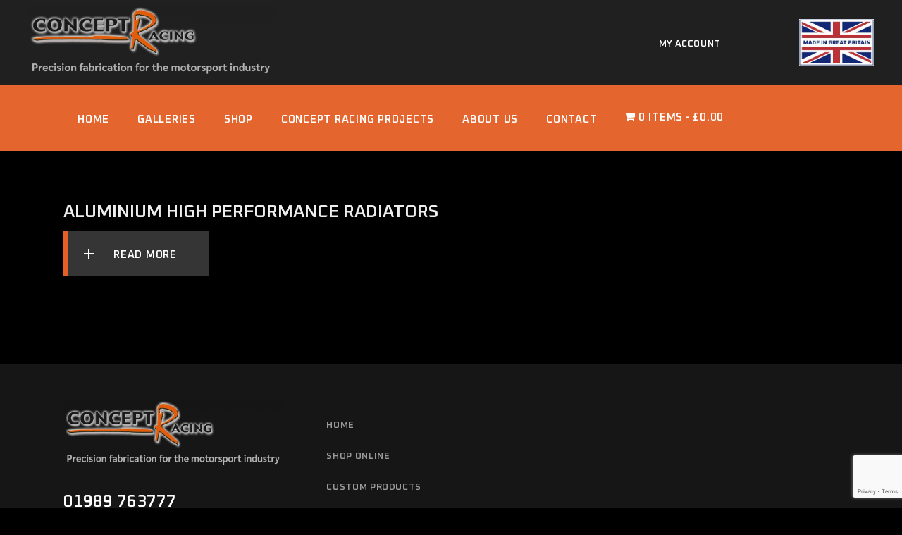

--- FILE ---
content_type: text/html; charset=UTF-8
request_url: https://conceptracing.co.uk/tag/lancia-aurelia-aluminium-radiator
body_size: 23896
content:
<!DOCTYPE html>
<html lang="en-GB">
<head>
	<meta charset="UTF-8">
	<meta name="viewport" content="width=device-width, initial-scale=1, user-scalable=yes">

	<meta name='robots' content='index, follow, max-image-preview:large, max-snippet:-1, max-video-preview:-1' />
	<style>img:is([sizes="auto" i], [sizes^="auto," i]) { contain-intrinsic-size: 3000px 1500px }</style>
	
	<!-- This site is optimized with the Yoast SEO plugin v26.4 - https://yoast.com/wordpress/plugins/seo/ -->
	<title>Lancia Aurelia Aluminium Radiator Archives - Concept Racing Ross-on-Wye</title>
	<link rel="canonical" href="https://conceptracing.co.uk/tag/lancia-aurelia-aluminium-radiator" />
	<meta property="og:locale" content="en_GB" />
	<meta property="og:type" content="article" />
	<meta property="og:title" content="Lancia Aurelia Aluminium Radiator Archives - Concept Racing Ross-on-Wye" />
	<meta property="og:url" content="https://conceptracing.co.uk/tag/lancia-aurelia-aluminium-radiator" />
	<meta property="og:site_name" content="Concept Racing Ross-on-Wye" />
	<meta name="twitter:card" content="summary_large_image" />
	<script type="application/ld+json" class="yoast-schema-graph">{"@context":"https://schema.org","@graph":[{"@type":"CollectionPage","@id":"https://conceptracing.co.uk/tag/lancia-aurelia-aluminium-radiator","url":"https://conceptracing.co.uk/tag/lancia-aurelia-aluminium-radiator","name":"Lancia Aurelia Aluminium Radiator Archives - Concept Racing Ross-on-Wye","isPartOf":{"@id":"https://conceptracing.co.uk/#website"},"breadcrumb":{"@id":"https://conceptracing.co.uk/tag/lancia-aurelia-aluminium-radiator#breadcrumb"},"inLanguage":"en-GB"},{"@type":"BreadcrumbList","@id":"https://conceptracing.co.uk/tag/lancia-aurelia-aluminium-radiator#breadcrumb","itemListElement":[{"@type":"ListItem","position":1,"name":"Home","item":"https://conceptracing.co.uk/"},{"@type":"ListItem","position":2,"name":"Lancia Aurelia Aluminium Radiator"}]},{"@type":"WebSite","@id":"https://conceptracing.co.uk/#website","url":"https://conceptracing.co.uk/","name":"Concept Racing Ross-on-Wye","description":"Precision &amp; Bespoke Motorsport Fabrication","publisher":{"@id":"https://conceptracing.co.uk/#organization"},"potentialAction":[{"@type":"SearchAction","target":{"@type":"EntryPoint","urlTemplate":"https://conceptracing.co.uk/?s={search_term_string}"},"query-input":{"@type":"PropertyValueSpecification","valueRequired":true,"valueName":"search_term_string"}}],"inLanguage":"en-GB"},{"@type":"Organization","@id":"https://conceptracing.co.uk/#organization","name":"Concept Racing Ross-on-Wye","url":"https://conceptracing.co.uk/","logo":{"@type":"ImageObject","inLanguage":"en-GB","@id":"https://conceptracing.co.uk/#/schema/logo/image/","url":"https://conceptracing.co.uk/wp-content/uploads/2023/08/Logo-with-Strapline-1.png","contentUrl":"https://conceptracing.co.uk/wp-content/uploads/2023/08/Logo-with-Strapline-1.png","width":1459,"height":433,"caption":"Concept Racing Ross-on-Wye"},"image":{"@id":"https://conceptracing.co.uk/#/schema/logo/image/"},"sameAs":["https://www.instagram.com/concept_racing_/"]}]}</script>
	<!-- / Yoast SEO plugin. -->


<link rel='dns-prefetch' href='//www.googletagmanager.com' />
<link rel='dns-prefetch' href='//fonts.googleapis.com' />
<link rel="alternate" type="application/rss+xml" title="Concept Racing Ross-on-Wye &raquo; Feed" href="https://conceptracing.co.uk/feed" />
<link rel="alternate" type="application/rss+xml" title="Concept Racing Ross-on-Wye &raquo; Lancia Aurelia Aluminium Radiator Tag Feed" href="https://conceptracing.co.uk/tag/lancia-aurelia-aluminium-radiator/feed" />
<script type="text/javascript">
/* <![CDATA[ */
window._wpemojiSettings = {"baseUrl":"https:\/\/s.w.org\/images\/core\/emoji\/16.0.1\/72x72\/","ext":".png","svgUrl":"https:\/\/s.w.org\/images\/core\/emoji\/16.0.1\/svg\/","svgExt":".svg","source":{"concatemoji":"https:\/\/conceptracing.co.uk\/wp-includes\/js\/wp-emoji-release.min.js?ver=6.8.3"}};
/*! This file is auto-generated */
!function(s,n){var o,i,e;function c(e){try{var t={supportTests:e,timestamp:(new Date).valueOf()};sessionStorage.setItem(o,JSON.stringify(t))}catch(e){}}function p(e,t,n){e.clearRect(0,0,e.canvas.width,e.canvas.height),e.fillText(t,0,0);var t=new Uint32Array(e.getImageData(0,0,e.canvas.width,e.canvas.height).data),a=(e.clearRect(0,0,e.canvas.width,e.canvas.height),e.fillText(n,0,0),new Uint32Array(e.getImageData(0,0,e.canvas.width,e.canvas.height).data));return t.every(function(e,t){return e===a[t]})}function u(e,t){e.clearRect(0,0,e.canvas.width,e.canvas.height),e.fillText(t,0,0);for(var n=e.getImageData(16,16,1,1),a=0;a<n.data.length;a++)if(0!==n.data[a])return!1;return!0}function f(e,t,n,a){switch(t){case"flag":return n(e,"\ud83c\udff3\ufe0f\u200d\u26a7\ufe0f","\ud83c\udff3\ufe0f\u200b\u26a7\ufe0f")?!1:!n(e,"\ud83c\udde8\ud83c\uddf6","\ud83c\udde8\u200b\ud83c\uddf6")&&!n(e,"\ud83c\udff4\udb40\udc67\udb40\udc62\udb40\udc65\udb40\udc6e\udb40\udc67\udb40\udc7f","\ud83c\udff4\u200b\udb40\udc67\u200b\udb40\udc62\u200b\udb40\udc65\u200b\udb40\udc6e\u200b\udb40\udc67\u200b\udb40\udc7f");case"emoji":return!a(e,"\ud83e\udedf")}return!1}function g(e,t,n,a){var r="undefined"!=typeof WorkerGlobalScope&&self instanceof WorkerGlobalScope?new OffscreenCanvas(300,150):s.createElement("canvas"),o=r.getContext("2d",{willReadFrequently:!0}),i=(o.textBaseline="top",o.font="600 32px Arial",{});return e.forEach(function(e){i[e]=t(o,e,n,a)}),i}function t(e){var t=s.createElement("script");t.src=e,t.defer=!0,s.head.appendChild(t)}"undefined"!=typeof Promise&&(o="wpEmojiSettingsSupports",i=["flag","emoji"],n.supports={everything:!0,everythingExceptFlag:!0},e=new Promise(function(e){s.addEventListener("DOMContentLoaded",e,{once:!0})}),new Promise(function(t){var n=function(){try{var e=JSON.parse(sessionStorage.getItem(o));if("object"==typeof e&&"number"==typeof e.timestamp&&(new Date).valueOf()<e.timestamp+604800&&"object"==typeof e.supportTests)return e.supportTests}catch(e){}return null}();if(!n){if("undefined"!=typeof Worker&&"undefined"!=typeof OffscreenCanvas&&"undefined"!=typeof URL&&URL.createObjectURL&&"undefined"!=typeof Blob)try{var e="postMessage("+g.toString()+"("+[JSON.stringify(i),f.toString(),p.toString(),u.toString()].join(",")+"));",a=new Blob([e],{type:"text/javascript"}),r=new Worker(URL.createObjectURL(a),{name:"wpTestEmojiSupports"});return void(r.onmessage=function(e){c(n=e.data),r.terminate(),t(n)})}catch(e){}c(n=g(i,f,p,u))}t(n)}).then(function(e){for(var t in e)n.supports[t]=e[t],n.supports.everything=n.supports.everything&&n.supports[t],"flag"!==t&&(n.supports.everythingExceptFlag=n.supports.everythingExceptFlag&&n.supports[t]);n.supports.everythingExceptFlag=n.supports.everythingExceptFlag&&!n.supports.flag,n.DOMReady=!1,n.readyCallback=function(){n.DOMReady=!0}}).then(function(){return e}).then(function(){var e;n.supports.everything||(n.readyCallback(),(e=n.source||{}).concatemoji?t(e.concatemoji):e.wpemoji&&e.twemoji&&(t(e.twemoji),t(e.wpemoji)))}))}((window,document),window._wpemojiSettings);
/* ]]> */
</script>
<link rel='stylesheet' id='sbi_styles-css' href='https://conceptracing.co.uk/wp-content/plugins/instagram-feed/css/sbi-styles.min.css?ver=6.10.0' type='text/css' media='all' />
<link rel='stylesheet' id='dripicons-css' href='https://conceptracing.co.uk/wp-content/plugins/shiftup-core/inc/icons/dripicons/assets/css/dripicons.min.css?ver=6.8.3' type='text/css' media='all' />
<link rel='stylesheet' id='elegant-icons-css' href='https://conceptracing.co.uk/wp-content/plugins/shiftup-core/inc/icons/elegant-icons/assets/css/elegant-icons.min.css?ver=6.8.3' type='text/css' media='all' />
<link rel='stylesheet' id='font-awesome-css' href='https://conceptracing.co.uk/wp-content/plugins/shiftup-core/inc/icons/font-awesome/assets/css/all.min.css?ver=6.8.3' type='text/css' media='all' />
<link rel='stylesheet' id='fontkiko-css' href='https://conceptracing.co.uk/wp-content/plugins/shiftup-core/inc/icons/fontkiko/assets/css/kiko-all.min.css?ver=6.8.3' type='text/css' media='all' />
<link rel='stylesheet' id='ionicons-css' href='https://conceptracing.co.uk/wp-content/plugins/shiftup-core/inc/icons/ionicons/assets/css/ionicons.min.css?ver=6.8.3' type='text/css' media='all' />
<link rel='stylesheet' id='linea-icons-css' href='https://conceptracing.co.uk/wp-content/plugins/shiftup-core/inc/icons/linea-icons/assets/css/linea-icons.min.css?ver=6.8.3' type='text/css' media='all' />
<link rel='stylesheet' id='linear-icons-css' href='https://conceptracing.co.uk/wp-content/plugins/shiftup-core/inc/icons/linear-icons/assets/css/linear-icons.min.css?ver=6.8.3' type='text/css' media='all' />
<link rel='stylesheet' id='material-icons-css' href='https://fonts.googleapis.com/icon?family=Material+Icons&#038;ver=6.8.3' type='text/css' media='all' />
<link rel='stylesheet' id='simple-line-icons-css' href='https://conceptracing.co.uk/wp-content/plugins/shiftup-core/inc/icons/simple-line-icons/assets/css/simple-line-icons.min.css?ver=6.8.3' type='text/css' media='all' />
<style id='wp-emoji-styles-inline-css' type='text/css'>

	img.wp-smiley, img.emoji {
		display: inline !important;
		border: none !important;
		box-shadow: none !important;
		height: 1em !important;
		width: 1em !important;
		margin: 0 0.07em !important;
		vertical-align: -0.1em !important;
		background: none !important;
		padding: 0 !important;
	}
</style>
<link rel='stylesheet' id='wp-block-library-css' href='https://conceptracing.co.uk/wp-includes/css/dist/block-library/style.min.css?ver=6.8.3' type='text/css' media='all' />
<style id='classic-theme-styles-inline-css' type='text/css'>
/*! This file is auto-generated */
.wp-block-button__link{color:#fff;background-color:#32373c;border-radius:9999px;box-shadow:none;text-decoration:none;padding:calc(.667em + 2px) calc(1.333em + 2px);font-size:1.125em}.wp-block-file__button{background:#32373c;color:#fff;text-decoration:none}
</style>
<style id='global-styles-inline-css' type='text/css'>
:root{--wp--preset--aspect-ratio--square: 1;--wp--preset--aspect-ratio--4-3: 4/3;--wp--preset--aspect-ratio--3-4: 3/4;--wp--preset--aspect-ratio--3-2: 3/2;--wp--preset--aspect-ratio--2-3: 2/3;--wp--preset--aspect-ratio--16-9: 16/9;--wp--preset--aspect-ratio--9-16: 9/16;--wp--preset--color--black: #000000;--wp--preset--color--cyan-bluish-gray: #abb8c3;--wp--preset--color--white: #ffffff;--wp--preset--color--pale-pink: #f78da7;--wp--preset--color--vivid-red: #cf2e2e;--wp--preset--color--luminous-vivid-orange: #ff6900;--wp--preset--color--luminous-vivid-amber: #fcb900;--wp--preset--color--light-green-cyan: #7bdcb5;--wp--preset--color--vivid-green-cyan: #00d084;--wp--preset--color--pale-cyan-blue: #8ed1fc;--wp--preset--color--vivid-cyan-blue: #0693e3;--wp--preset--color--vivid-purple: #9b51e0;--wp--preset--gradient--vivid-cyan-blue-to-vivid-purple: linear-gradient(135deg,rgba(6,147,227,1) 0%,rgb(155,81,224) 100%);--wp--preset--gradient--light-green-cyan-to-vivid-green-cyan: linear-gradient(135deg,rgb(122,220,180) 0%,rgb(0,208,130) 100%);--wp--preset--gradient--luminous-vivid-amber-to-luminous-vivid-orange: linear-gradient(135deg,rgba(252,185,0,1) 0%,rgba(255,105,0,1) 100%);--wp--preset--gradient--luminous-vivid-orange-to-vivid-red: linear-gradient(135deg,rgba(255,105,0,1) 0%,rgb(207,46,46) 100%);--wp--preset--gradient--very-light-gray-to-cyan-bluish-gray: linear-gradient(135deg,rgb(238,238,238) 0%,rgb(169,184,195) 100%);--wp--preset--gradient--cool-to-warm-spectrum: linear-gradient(135deg,rgb(74,234,220) 0%,rgb(151,120,209) 20%,rgb(207,42,186) 40%,rgb(238,44,130) 60%,rgb(251,105,98) 80%,rgb(254,248,76) 100%);--wp--preset--gradient--blush-light-purple: linear-gradient(135deg,rgb(255,206,236) 0%,rgb(152,150,240) 100%);--wp--preset--gradient--blush-bordeaux: linear-gradient(135deg,rgb(254,205,165) 0%,rgb(254,45,45) 50%,rgb(107,0,62) 100%);--wp--preset--gradient--luminous-dusk: linear-gradient(135deg,rgb(255,203,112) 0%,rgb(199,81,192) 50%,rgb(65,88,208) 100%);--wp--preset--gradient--pale-ocean: linear-gradient(135deg,rgb(255,245,203) 0%,rgb(182,227,212) 50%,rgb(51,167,181) 100%);--wp--preset--gradient--electric-grass: linear-gradient(135deg,rgb(202,248,128) 0%,rgb(113,206,126) 100%);--wp--preset--gradient--midnight: linear-gradient(135deg,rgb(2,3,129) 0%,rgb(40,116,252) 100%);--wp--preset--font-size--small: 13px;--wp--preset--font-size--medium: 20px;--wp--preset--font-size--large: 36px;--wp--preset--font-size--x-large: 42px;--wp--preset--spacing--20: 0.44rem;--wp--preset--spacing--30: 0.67rem;--wp--preset--spacing--40: 1rem;--wp--preset--spacing--50: 1.5rem;--wp--preset--spacing--60: 2.25rem;--wp--preset--spacing--70: 3.38rem;--wp--preset--spacing--80: 5.06rem;--wp--preset--shadow--natural: 6px 6px 9px rgba(0, 0, 0, 0.2);--wp--preset--shadow--deep: 12px 12px 50px rgba(0, 0, 0, 0.4);--wp--preset--shadow--sharp: 6px 6px 0px rgba(0, 0, 0, 0.2);--wp--preset--shadow--outlined: 6px 6px 0px -3px rgba(255, 255, 255, 1), 6px 6px rgba(0, 0, 0, 1);--wp--preset--shadow--crisp: 6px 6px 0px rgba(0, 0, 0, 1);}:where(.is-layout-flex){gap: 0.5em;}:where(.is-layout-grid){gap: 0.5em;}body .is-layout-flex{display: flex;}.is-layout-flex{flex-wrap: wrap;align-items: center;}.is-layout-flex > :is(*, div){margin: 0;}body .is-layout-grid{display: grid;}.is-layout-grid > :is(*, div){margin: 0;}:where(.wp-block-columns.is-layout-flex){gap: 2em;}:where(.wp-block-columns.is-layout-grid){gap: 2em;}:where(.wp-block-post-template.is-layout-flex){gap: 1.25em;}:where(.wp-block-post-template.is-layout-grid){gap: 1.25em;}.has-black-color{color: var(--wp--preset--color--black) !important;}.has-cyan-bluish-gray-color{color: var(--wp--preset--color--cyan-bluish-gray) !important;}.has-white-color{color: var(--wp--preset--color--white) !important;}.has-pale-pink-color{color: var(--wp--preset--color--pale-pink) !important;}.has-vivid-red-color{color: var(--wp--preset--color--vivid-red) !important;}.has-luminous-vivid-orange-color{color: var(--wp--preset--color--luminous-vivid-orange) !important;}.has-luminous-vivid-amber-color{color: var(--wp--preset--color--luminous-vivid-amber) !important;}.has-light-green-cyan-color{color: var(--wp--preset--color--light-green-cyan) !important;}.has-vivid-green-cyan-color{color: var(--wp--preset--color--vivid-green-cyan) !important;}.has-pale-cyan-blue-color{color: var(--wp--preset--color--pale-cyan-blue) !important;}.has-vivid-cyan-blue-color{color: var(--wp--preset--color--vivid-cyan-blue) !important;}.has-vivid-purple-color{color: var(--wp--preset--color--vivid-purple) !important;}.has-black-background-color{background-color: var(--wp--preset--color--black) !important;}.has-cyan-bluish-gray-background-color{background-color: var(--wp--preset--color--cyan-bluish-gray) !important;}.has-white-background-color{background-color: var(--wp--preset--color--white) !important;}.has-pale-pink-background-color{background-color: var(--wp--preset--color--pale-pink) !important;}.has-vivid-red-background-color{background-color: var(--wp--preset--color--vivid-red) !important;}.has-luminous-vivid-orange-background-color{background-color: var(--wp--preset--color--luminous-vivid-orange) !important;}.has-luminous-vivid-amber-background-color{background-color: var(--wp--preset--color--luminous-vivid-amber) !important;}.has-light-green-cyan-background-color{background-color: var(--wp--preset--color--light-green-cyan) !important;}.has-vivid-green-cyan-background-color{background-color: var(--wp--preset--color--vivid-green-cyan) !important;}.has-pale-cyan-blue-background-color{background-color: var(--wp--preset--color--pale-cyan-blue) !important;}.has-vivid-cyan-blue-background-color{background-color: var(--wp--preset--color--vivid-cyan-blue) !important;}.has-vivid-purple-background-color{background-color: var(--wp--preset--color--vivid-purple) !important;}.has-black-border-color{border-color: var(--wp--preset--color--black) !important;}.has-cyan-bluish-gray-border-color{border-color: var(--wp--preset--color--cyan-bluish-gray) !important;}.has-white-border-color{border-color: var(--wp--preset--color--white) !important;}.has-pale-pink-border-color{border-color: var(--wp--preset--color--pale-pink) !important;}.has-vivid-red-border-color{border-color: var(--wp--preset--color--vivid-red) !important;}.has-luminous-vivid-orange-border-color{border-color: var(--wp--preset--color--luminous-vivid-orange) !important;}.has-luminous-vivid-amber-border-color{border-color: var(--wp--preset--color--luminous-vivid-amber) !important;}.has-light-green-cyan-border-color{border-color: var(--wp--preset--color--light-green-cyan) !important;}.has-vivid-green-cyan-border-color{border-color: var(--wp--preset--color--vivid-green-cyan) !important;}.has-pale-cyan-blue-border-color{border-color: var(--wp--preset--color--pale-cyan-blue) !important;}.has-vivid-cyan-blue-border-color{border-color: var(--wp--preset--color--vivid-cyan-blue) !important;}.has-vivid-purple-border-color{border-color: var(--wp--preset--color--vivid-purple) !important;}.has-vivid-cyan-blue-to-vivid-purple-gradient-background{background: var(--wp--preset--gradient--vivid-cyan-blue-to-vivid-purple) !important;}.has-light-green-cyan-to-vivid-green-cyan-gradient-background{background: var(--wp--preset--gradient--light-green-cyan-to-vivid-green-cyan) !important;}.has-luminous-vivid-amber-to-luminous-vivid-orange-gradient-background{background: var(--wp--preset--gradient--luminous-vivid-amber-to-luminous-vivid-orange) !important;}.has-luminous-vivid-orange-to-vivid-red-gradient-background{background: var(--wp--preset--gradient--luminous-vivid-orange-to-vivid-red) !important;}.has-very-light-gray-to-cyan-bluish-gray-gradient-background{background: var(--wp--preset--gradient--very-light-gray-to-cyan-bluish-gray) !important;}.has-cool-to-warm-spectrum-gradient-background{background: var(--wp--preset--gradient--cool-to-warm-spectrum) !important;}.has-blush-light-purple-gradient-background{background: var(--wp--preset--gradient--blush-light-purple) !important;}.has-blush-bordeaux-gradient-background{background: var(--wp--preset--gradient--blush-bordeaux) !important;}.has-luminous-dusk-gradient-background{background: var(--wp--preset--gradient--luminous-dusk) !important;}.has-pale-ocean-gradient-background{background: var(--wp--preset--gradient--pale-ocean) !important;}.has-electric-grass-gradient-background{background: var(--wp--preset--gradient--electric-grass) !important;}.has-midnight-gradient-background{background: var(--wp--preset--gradient--midnight) !important;}.has-small-font-size{font-size: var(--wp--preset--font-size--small) !important;}.has-medium-font-size{font-size: var(--wp--preset--font-size--medium) !important;}.has-large-font-size{font-size: var(--wp--preset--font-size--large) !important;}.has-x-large-font-size{font-size: var(--wp--preset--font-size--x-large) !important;}
:where(.wp-block-post-template.is-layout-flex){gap: 1.25em;}:where(.wp-block-post-template.is-layout-grid){gap: 1.25em;}
:where(.wp-block-columns.is-layout-flex){gap: 2em;}:where(.wp-block-columns.is-layout-grid){gap: 2em;}
:root :where(.wp-block-pullquote){font-size: 1.5em;line-height: 1.6;}
</style>
<link rel='stylesheet' id='foogallery-core-css' href='https://conceptracing.co.uk/wp-content/plugins/foogallery/extensions/default-templates/shared/css/foogallery.min.css?ver=3.1.1' type='text/css' media='all' />
<link rel='stylesheet' id='wapf-frontend-css-css' href='https://conceptracing.co.uk/wp-content/plugins/advanced-product-fields-for-woocommerce/assets/css/frontend.min.css?ver=1.6.17' type='text/css' media='all' />
<link rel='stylesheet' id='contact-form-7-css' href='https://conceptracing.co.uk/wp-content/plugins/contact-form-7/includes/css/styles.css?ver=6.1.4' type='text/css' media='all' />
<link rel='stylesheet' id='ctf_styles-css' href='https://conceptracing.co.uk/wp-content/plugins/custom-twitter-feeds/css/ctf-styles.min.css?ver=2.3.1' type='text/css' media='all' />
<link rel='stylesheet' id='foobox-free-min-css' href='https://conceptracing.co.uk/wp-content/plugins/foobox-image-lightbox/free/css/foobox.free.min.css?ver=2.7.35' type='text/css' media='all' />
<link rel='stylesheet' id='wpmenucart-icons-css' href='https://conceptracing.co.uk/wp-content/plugins/woocommerce-menu-bar-cart/assets/css/wpmenucart-icons.min.css?ver=2.14.12' type='text/css' media='all' />
<style id='wpmenucart-icons-inline-css' type='text/css'>
@font-face{font-family:WPMenuCart;src:url(https://conceptracing.co.uk/wp-content/plugins/woocommerce-menu-bar-cart/assets/fonts/WPMenuCart.eot);src:url(https://conceptracing.co.uk/wp-content/plugins/woocommerce-menu-bar-cart/assets/fonts/WPMenuCart.eot?#iefix) format('embedded-opentype'),url(https://conceptracing.co.uk/wp-content/plugins/woocommerce-menu-bar-cart/assets/fonts/WPMenuCart.woff2) format('woff2'),url(https://conceptracing.co.uk/wp-content/plugins/woocommerce-menu-bar-cart/assets/fonts/WPMenuCart.woff) format('woff'),url(https://conceptracing.co.uk/wp-content/plugins/woocommerce-menu-bar-cart/assets/fonts/WPMenuCart.ttf) format('truetype'),url(https://conceptracing.co.uk/wp-content/plugins/woocommerce-menu-bar-cart/assets/fonts/WPMenuCart.svg#WPMenuCart) format('svg');font-weight:400;font-style:normal;font-display:swap}
</style>
<link rel='stylesheet' id='wpmenucart-css' href='https://conceptracing.co.uk/wp-content/plugins/woocommerce-menu-bar-cart/assets/css/wpmenucart-main.min.css?ver=2.14.12' type='text/css' media='all' />
<style id='woocommerce-inline-inline-css' type='text/css'>
.woocommerce form .form-row .required { visibility: visible; }
</style>
<link rel='stylesheet' id='qi-addons-for-elementor-grid-style-css' href='https://conceptracing.co.uk/wp-content/plugins/qi-addons-for-elementor/assets/css/grid.min.css?ver=1.9.5' type='text/css' media='all' />
<link rel='stylesheet' id='qi-addons-for-elementor-helper-parts-style-css' href='https://conceptracing.co.uk/wp-content/plugins/qi-addons-for-elementor/assets/css/helper-parts.min.css?ver=1.9.5' type='text/css' media='all' />
<link rel='stylesheet' id='qi-addons-for-elementor-style-css' href='https://conceptracing.co.uk/wp-content/plugins/qi-addons-for-elementor/assets/css/main.min.css?ver=1.9.5' type='text/css' media='all' />
<link rel='stylesheet' id='perfect-scrollbar-css' href='https://conceptracing.co.uk/wp-content/plugins/shiftup-core/assets/plugins/perfect-scrollbar/perfect-scrollbar.css?ver=6.8.3' type='text/css' media='all' />
<link rel='stylesheet' id='swiper-css' href='https://conceptracing.co.uk/wp-content/plugins/qi-addons-for-elementor/assets/plugins/swiper/8.4.5/swiper.min.css?ver=8.4.5' type='text/css' media='all' />
<link rel='stylesheet' id='shiftup-main-css' href='https://conceptracing.co.uk/wp-content/themes/shiftup/assets/css/main.min.css?ver=6.8.3' type='text/css' media='all' />
<link rel='stylesheet' id='shiftup-core-style-css' href='https://conceptracing.co.uk/wp-content/plugins/shiftup-core/assets/css/shiftup-core.min.css?ver=6.8.3' type='text/css' media='all' />
<link rel='stylesheet' id='brands-styles-css' href='https://conceptracing.co.uk/wp-content/plugins/woocommerce/assets/css/brands.css?ver=10.3.5' type='text/css' media='all' />
<link rel='stylesheet' id='shiftup-google-fonts-css' href='https://fonts.googleapis.com/css?family=Oxanium%3A300%2C400%2C500%2C600%2C700%7CSarabun%3A300%2C400%2C500%2C600%2C700&#038;subset=latin-ext&#038;display=swap&#038;ver=1.0.0' type='text/css' media='all' />
<link rel='stylesheet' id='shiftup-grid-css' href='https://conceptracing.co.uk/wp-content/themes/shiftup/assets/css/grid.min.css?ver=6.8.3' type='text/css' media='all' />
<link rel='stylesheet' id='shiftup-style-css' href='https://conceptracing.co.uk/wp-content/themes/shiftup/style.css?ver=6.8.3' type='text/css' media='all' />
<style id='shiftup-style-inline-css' type='text/css'>
#qodef-page-footer-top-area { border-top-color: #000000;border-top-width: 5px;border-top-style: solid;}body { background-color: #000000;}:root { --qode-main-color: #e65f26;}#qodef-top-area { background-color: #202020;}#qodef-top-area-inner { height: 80px;}#qodef-page-mobile-header .qodef-mobile-header-logo-link { height: 80px;}#qodef-page-mobile-header .qodef-mobile-header-logo-link.qodef-source--svg-path svg { width: 150px;}.qodef-page-title { background-color: #f3f3f3;}.qodef-mobile-header--standard #qodef-mobile-header-navigation .qodef-m-inner { background-color: #000000;}.qodef-mobile-header--standard #qodef-page-mobile-header { background-color: #000000;}.qodef-mobile-header--standard #qodef-page-mobile-header-inner:not(.qodef-content-grid) { padding-left: 7%;padding-right: 7%;}.qodef-mobile-header--standard .qodef-mobile-header-navigation > ul:not(.qodef-content-grid) { padding-left: 7%;padding-right: 7%;}@media only screen and (max-width: 768px){h2, .qodef-h2 { font-size: 39px;}}@media only screen and (max-width: 680px){h2, .qodef-h2 { font-size: 40px;}}
</style>
<script type="text/javascript" src="https://conceptracing.co.uk/wp-includes/js/jquery/jquery.min.js?ver=3.7.1" id="jquery-core-js"></script>
<script type="text/javascript" src="https://conceptracing.co.uk/wp-includes/js/jquery/jquery-migrate.min.js?ver=3.4.1" id="jquery-migrate-js"></script>
<script type="text/javascript" src="https://conceptracing.co.uk/wp-content/plugins/woocommerce/assets/js/jquery-blockui/jquery.blockUI.min.js?ver=2.7.0-wc.10.3.5" id="wc-jquery-blockui-js" data-wp-strategy="defer"></script>
<script type="text/javascript" id="wc-add-to-cart-js-extra">
/* <![CDATA[ */
var wc_add_to_cart_params = {"ajax_url":"\/wp-admin\/admin-ajax.php","wc_ajax_url":"\/?wc-ajax=%%endpoint%%","i18n_view_cart":"View basket","cart_url":"https:\/\/conceptracing.co.uk\/cart","is_cart":"","cart_redirect_after_add":"no"};
/* ]]> */
</script>
<script type="text/javascript" src="https://conceptracing.co.uk/wp-content/plugins/woocommerce/assets/js/frontend/add-to-cart.min.js?ver=10.3.5" id="wc-add-to-cart-js" data-wp-strategy="defer"></script>
<script type="text/javascript" src="https://conceptracing.co.uk/wp-content/plugins/woocommerce/assets/js/js-cookie/js.cookie.min.js?ver=2.1.4-wc.10.3.5" id="wc-js-cookie-js" defer="defer" data-wp-strategy="defer"></script>
<script type="text/javascript" id="woocommerce-js-extra">
/* <![CDATA[ */
var woocommerce_params = {"ajax_url":"\/wp-admin\/admin-ajax.php","wc_ajax_url":"\/?wc-ajax=%%endpoint%%","i18n_password_show":"Show password","i18n_password_hide":"Hide password"};
/* ]]> */
</script>
<script type="text/javascript" src="https://conceptracing.co.uk/wp-content/plugins/woocommerce/assets/js/frontend/woocommerce.min.js?ver=10.3.5" id="woocommerce-js" defer="defer" data-wp-strategy="defer"></script>
<script type="text/javascript" src="https://conceptracing.co.uk/wp-content/plugins/js_composer/assets/js/vendors/woocommerce-add-to-cart.js?ver=8.7.2" id="vc_woocommerce-add-to-cart-js-js"></script>
<script type="text/javascript" src="https://conceptracing.co.uk/wp-content/plugins/woocommerce/assets/js/select2/select2.full.min.js?ver=4.0.3-wc.10.3.5" id="wc-select2-js" defer="defer" data-wp-strategy="defer"></script>
<script type="text/javascript" id="foobox-free-min-js-before">
/* <![CDATA[ */
/* Run FooBox FREE (v2.7.35) */
var FOOBOX = window.FOOBOX = {
	ready: true,
	disableOthers: false,
	o: {wordpress: { enabled: true }, countMessage:'image %index of %total', captions: { dataTitle: ["captionTitle","title","elementorLightboxTitle"], dataDesc: ["captionDesc","description","elementorLightboxDescription"] }, rel: '', excludes:'.fbx-link,.nofoobox,.nolightbox,a[href*="pinterest.com/pin/create/button/"]', affiliate : { enabled: false }},
	selectors: [
		".foogallery-container.foogallery-lightbox-foobox", ".foogallery-container.foogallery-lightbox-foobox-free", ".gallery", ".wp-block-gallery", ".wp-caption", ".wp-block-image", "a:has(img[class*=wp-image-])", ".post a:has(img[class*=wp-image-])", ".foobox"
	],
	pre: function( $ ){
		// Custom JavaScript (Pre)
		
	},
	post: function( $ ){
		// Custom JavaScript (Post)
		
		// Custom Captions Code
		
	},
	custom: function( $ ){
		// Custom Extra JS
		
	}
};
/* ]]> */
</script>
<script type="text/javascript" src="https://conceptracing.co.uk/wp-content/plugins/foobox-image-lightbox/free/js/foobox.free.min.js?ver=2.7.35" id="foobox-free-min-js"></script>

<!-- Google tag (gtag.js) snippet added by Site Kit -->
<!-- Google Analytics snippet added by Site Kit -->
<script type="text/javascript" src="https://www.googletagmanager.com/gtag/js?id=GT-TNF2655" id="google_gtagjs-js" async></script>
<script type="text/javascript" id="google_gtagjs-js-after">
/* <![CDATA[ */
window.dataLayer = window.dataLayer || [];function gtag(){dataLayer.push(arguments);}
gtag("set","linker",{"domains":["conceptracing.co.uk"]});
gtag("js", new Date());
gtag("set", "developer_id.dZTNiMT", true);
gtag("config", "GT-TNF2655");
/* ]]> */
</script>
<script></script><link rel="https://api.w.org/" href="https://conceptracing.co.uk/wp-json/" /><link rel="alternate" title="JSON" type="application/json" href="https://conceptracing.co.uk/wp-json/wp/v2/tags/387" /><link rel="EditURI" type="application/rsd+xml" title="RSD" href="https://conceptracing.co.uk/xmlrpc.php?rsd" />
<meta name="generator" content="WordPress 6.8.3" />
<meta name="generator" content="WooCommerce 10.3.5" />
<meta name="generator" content="Site Kit by Google 1.166.0" />	<noscript><style>.woocommerce-product-gallery{ opacity: 1 !important; }</style></noscript>
	<meta name="generator" content="Elementor 3.33.2; features: additional_custom_breakpoints; settings: css_print_method-external, google_font-enabled, font_display-swap">
			<style>
				.e-con.e-parent:nth-of-type(n+4):not(.e-lazyloaded):not(.e-no-lazyload),
				.e-con.e-parent:nth-of-type(n+4):not(.e-lazyloaded):not(.e-no-lazyload) * {
					background-image: none !important;
				}
				@media screen and (max-height: 1024px) {
					.e-con.e-parent:nth-of-type(n+3):not(.e-lazyloaded):not(.e-no-lazyload),
					.e-con.e-parent:nth-of-type(n+3):not(.e-lazyloaded):not(.e-no-lazyload) * {
						background-image: none !important;
					}
				}
				@media screen and (max-height: 640px) {
					.e-con.e-parent:nth-of-type(n+2):not(.e-lazyloaded):not(.e-no-lazyload),
					.e-con.e-parent:nth-of-type(n+2):not(.e-lazyloaded):not(.e-no-lazyload) * {
						background-image: none !important;
					}
				}
			</style>
			<meta name="generator" content="Powered by WPBakery Page Builder - drag and drop page builder for WordPress."/>
<meta name="generator" content="Powered by Slider Revolution 6.5.14 - responsive, Mobile-Friendly Slider Plugin for WordPress with comfortable drag and drop interface." />
<style type="text/css">.wpgs-for .slick-arrow::before,.wpgs-nav .slick-prev::before, .wpgs-nav .slick-next::before{color:#000;}.fancybox-bg{background-color:rgba(10,0,0,0.75);}.fancybox-caption,.fancybox-infobar{color:#fff;}.wpgs-nav .slick-slide{border-color:transparent}.wpgs-nav .slick-current{border-color:#000}.wpgs-video-wrapper{min-height:500px;}</style><script>function setREVStartSize(e){
			//window.requestAnimationFrame(function() {
				window.RSIW = window.RSIW===undefined ? window.innerWidth : window.RSIW;
				window.RSIH = window.RSIH===undefined ? window.innerHeight : window.RSIH;
				try {
					var pw = document.getElementById(e.c).parentNode.offsetWidth,
						newh;
					pw = pw===0 || isNaN(pw) ? window.RSIW : pw;
					e.tabw = e.tabw===undefined ? 0 : parseInt(e.tabw);
					e.thumbw = e.thumbw===undefined ? 0 : parseInt(e.thumbw);
					e.tabh = e.tabh===undefined ? 0 : parseInt(e.tabh);
					e.thumbh = e.thumbh===undefined ? 0 : parseInt(e.thumbh);
					e.tabhide = e.tabhide===undefined ? 0 : parseInt(e.tabhide);
					e.thumbhide = e.thumbhide===undefined ? 0 : parseInt(e.thumbhide);
					e.mh = e.mh===undefined || e.mh=="" || e.mh==="auto" ? 0 : parseInt(e.mh,0);
					if(e.layout==="fullscreen" || e.l==="fullscreen")
						newh = Math.max(e.mh,window.RSIH);
					else{
						e.gw = Array.isArray(e.gw) ? e.gw : [e.gw];
						for (var i in e.rl) if (e.gw[i]===undefined || e.gw[i]===0) e.gw[i] = e.gw[i-1];
						e.gh = e.el===undefined || e.el==="" || (Array.isArray(e.el) && e.el.length==0)? e.gh : e.el;
						e.gh = Array.isArray(e.gh) ? e.gh : [e.gh];
						for (var i in e.rl) if (e.gh[i]===undefined || e.gh[i]===0) e.gh[i] = e.gh[i-1];
											
						var nl = new Array(e.rl.length),
							ix = 0,
							sl;
						e.tabw = e.tabhide>=pw ? 0 : e.tabw;
						e.thumbw = e.thumbhide>=pw ? 0 : e.thumbw;
						e.tabh = e.tabhide>=pw ? 0 : e.tabh;
						e.thumbh = e.thumbhide>=pw ? 0 : e.thumbh;
						for (var i in e.rl) nl[i] = e.rl[i]<window.RSIW ? 0 : e.rl[i];
						sl = nl[0];
						for (var i in nl) if (sl>nl[i] && nl[i]>0) { sl = nl[i]; ix=i;}
						var m = pw>(e.gw[ix]+e.tabw+e.thumbw) ? 1 : (pw-(e.tabw+e.thumbw)) / (e.gw[ix]);
						newh =  (e.gh[ix] * m) + (e.tabh + e.thumbh);
					}
					var el = document.getElementById(e.c);
					if (el!==null && el) el.style.height = newh+"px";
					el = document.getElementById(e.c+"_wrapper");
					if (el!==null && el) {
						el.style.height = newh+"px";
						el.style.display = "block";
					}
				} catch(e){
					console.log("Failure at Presize of Slider:" + e)
				}
			//});
		  };</script>
		<style type="text/css" id="wp-custom-css">
			.wpgs-nav .slick-current img{
	display: none;
}

.woocommerce-shipping-estimate-html {
	display: none;
}

table td { 
		color: #ffffff;
}
		
	.woocommerce-variation-price {
	font-size: 18px;
	font-family: "Oxanium", Sans-serif;
    font-weight: 600;
	color: #e65f26;
	margin-top: 20px;
} 

a, abbr, acronym, address, applet, b, big, blockquote, body, caption, center, cite, code, dd, del, dfn, div, dl, dt, em, fieldset, font, form, h1, h2, h3, h4, h5, h6, html, i, iframe, ins, kbd, label, legend, li, object, ol, p, pre, q, s, samp, small, span, strike, strong, sub, sup, table, tbody, td, tfoot, th, thead, tr, tt, u, ul, var {
	vertical-align: top;
}

.slick-slide img {
    border: 1px gray solid;
	width: 300px;
	height: 300px;
	
} 

:is(.elementor-widget-woocommerce-product-add-to-cart,.woocommerce div.product .elementor-widget-woocommerce-product-add-to-cart,.elementor-widget-wc-add-to-cart,.woocommerce div.product .elementor-widget-wc-add-to-cart) form.cart.variations_form .woocommerce-variation-add-to-cart, :is(.elementor-widget-woocommerce-product-add-to-cart,.woocommerce div.product .elementor-widget-woocommerce-product-add-to-cart,.elementor-widget-wc-add-to-cart,.woocommerce div.product .elementor-widget-wc-add-to-cart) form.cart:not(.grouped_form):not(.variations_form) {
	margin-left: -10px;
}

.elementor-column-gap-default>.elementor-column>.elementor-element-populated { 
	padding:20px;
}

.elementor-post-navigation-borders-yes .elementor-post-navigation__separator {
	display: none;
}
	
	.qodef-theme-button, button[type=submit], input[type=submit] { 
	color: #ffffff;
}
	
	[class*=shiftup] .select2-container--default .select2-selection--single .select2-selection__arrow:before { 
	margin-left: 40px;
		display: none;

}
	
	#qodef-page-header .qodef-widget-holder .widget { 
	display: none;
}

.woocommerce-variation-add-to-cart, form.cart { 
	margin-top: 30px;
}

	.qodef-page-title { 
	display: none;
	}

.woocommerce-cart #qodef-page-inner { 
	padding: 0px;
}

.woocommerce-checkout #qodef-page-inner { 
	padding: 0px;
}

.woocommerce-account #qodef-page-inner { 
	padding: 0px;
}
	
	.qodef-blog .qodef-blog-item .qodef-e-bottom-holder { 
	margin-bottom: 40px;
}

	.qodef-blog .qodef-blog-item .qodef-e-title { 
	margin-bottom: -30px;
}
	
	
	.elementor-widget-text-editor { 
	color: #ffffff;
}

	p {
    color: #f0f0f0;
}

.qodef-svg--menu-arrow {
	display: none;
}
	
	#tablet-menu a {
    /* font-family: 'Oxanium'; */
    position: relative;
    display: flex;
    align-items: center;
    height: 100%;
    font-family: Oxanium,cursive;
    font-weight: 600;
    text-transform: uppercase;
    color: #fff;
    font-size: 13px;
    line-height: 1.53em;
    letter-spacing: .05em;
    font-size: 15px;
    margin-top: 20px;
		margin-bottom: 20px;
		margin-left: 4px;
    margin-right: 4px;
}

.qodef-h5, h5 { 
		margin: 0px 0;
	}

.qodef-mobile-header--standard #qodef-page-mobile-header-inner:not(.qodef-content-grid) {
    padding-left: 3%;
    padding-right: 7%;
}

	#qodef-page-footer-top-area-inner {
    padding: 50px 0 130px;
	}

.qodef-image-section-info .qodef-m-square{ 
	display: none;
	}

.woocommerce-order-received .woocommerce-order h2 {
	color: #ffffff;
}

.woocommerce-order-received .woocommerce-order .woocommerce-thankyou-order-received { 
	color: #ffffff;
}
	
	[class*=shiftup] .select2-container--default .select2-results__option {
width: 50%; 
	line-height: 13px;
	margin-bottom: 15px;
	font-size: 13px;
    display: block;
    float: none;
}

#qodef-woo-page.qodef--single form.cart .variations label { 
	margin-right: 15px;
}
	
	.qodef-opener-icon.qodef-source--predefined .qodef-m-line {
	background-color: #ffffff;
}
	
	.woocommerce-page div.woocommerce>.return-to-shop a {
	color: #ffffff;
}
	
	
	#qodef-top-area .widget a { 
	color: #ffffff;
}
	
	#qodef-page-header { 
	background-color: #000000;
}
	
	.qodef-header-standard--center #qodef-page-header-inner .qodef-header-wrapper { 
	display: block;
}
	
	#qodef-top-area-inner {
	height: 120px }

/*.qodef-header-navigation>ul>li:before{ 
display: none;
}*/

#qodef-page-header .qodef-header-logo-link.qodef-height--not-set img { 
	display: none;
}
	.widget_shiftup_core_woo_dropdown_cart, .widget_shopping_cart {  
	display: none;
}
	
	.qodef-opener-icon.qodef-source--svg-path span path, .qodef-opener-icon.qodef-source--svg-path span>* {
	display: none;
}
	
	
	/*.qodef-opener-icon.qodef-source--predefined .qodef-m-lines { 
	display: none;
}*/

.qodef-header-navigation>ul>li {
    height: 100%;
    padding: 0 20px;
}

.qodef-h1, h1 {
    font-size: 2em;
}

a, p a { 
	color: #ffffff;

}

.qodef-page-dark-skin .qodef-e-info>* { 
	display: none;
}

#qodef-page-inner {
    position: relative;
    padding: 0px 0 40px;
}

.related.products {
  display: none;
}

#qodef-woo-page.qodef--single .product_meta>:last-child { 
	display: none;
}

/*#qodef-woo-page .added_to_cart, #qodef-woo-page .button, .qodef-woo-shortcode .added_to_cart, .qodef-woo-shortcode .button { 
margin-left: 60px;
	margin-right: 60px;
}*/

#qodef-woo-page.qodef--single .woocommerce-product-details__short-description {
	margin-bottom: 50px;
}

.qodef-page-dark-skin .qodef-e-title { 
	font-size: 25px;
	line-height: 25px;
}

.qodef-blog .qodef-blog-item .qodef-e-content, .qodef-blog .qodef-blog-item .qodef-e-inner, .qodef-blog .qodef-blog-item .qodef-e-media { 
	margin-bottom: -30px;
	margin-top: 20px;
}

.qodef-page-dark-skin .qodef-button.qodef-layout--filled.qodef-html--link, body.blog.qodef-blog-dark-skin .qodef-button.qodef-layout--filled.qodef-html--link {
	margin-bottom: 0px;
	margin-top: 0px;
}



.qodef-blog.qodef--single>.qodef-blog-item .qodef-e-inner .qodef-e-title { 
	margin-bottom: 30px;
}

.qodef-banner.qodef-layout--text-on-hover .qodef-m-title-wrap .qodef-m-title:nth-of-type(2) { 
	background: rgba(209,209,209,.25);
	backdrop-filter: blur(5px);
}

.qodef-banner.qodef-layout--text-on-hover .qodef-m-title-wrap .qodef-m-title {
    padding: 12px 12px 12px;
}

.qodef-button .qodef-m-text:after { 
	left: -20px;
}

.qodef-button .qodef-m-text:before { 
	left: -14px;
}

.foogallery .fg-caption { 
	font-family: 'Sarabun', sans-serif;
}

.eicon-share-arrow:before{ 
display: none;
}

.eicon-zoom-in-bold:before { 
	display: none;
}

.eicon-frame-expand:before { 
	display: none;
}

.qodef-header-navigation ul li.qodef-menu-item--narrow .qodef-drop-down-second-inner>ul { 
	padding-top: 3px;
	padding-bottom: 3px;
}

ul {
  list-style-position: outside;
	padding-left: 20px;
}

.qodef-m-filter .qodef-m-filter-item.qodef--active, .qodef-m-filter .qodef-m-filter-item:hover { 
	color: #e8783d;
}

li.additional_information_tab {
    display: none !important;
}

#qodef-woo-page.qodef--single form.cart .variations label { 
	color: #ffffff;
}

#qodef-woo-page.qodef--single .qodef-woo-single-inner .qodef-woo-product-title { 
	font-size: 45px;
}

.woocommerce-page div.woocommerce .shop_table td, .woocommerce-page div.woocommerce .shop_table th{ 
color: #fff;
}

.elementor-8682 .elementor-element.elementor-element-bdc69d5 { 
	margin-top: 0px;
}

.qodef-portfolio-list.qodef-item-layout--info-below .qodef-e-title-link:hover {
	color: #E65F26;
}

#qodef-woo-page.qodef--single .qodef-woo-single-inner { 
	align-items: top;
	align-items: self-start;
}

#qodef-page-header-inner { 
	background-color: #e5652f;
}

.qodef-header--standard #qodef-page-header { 
		background-color: #e5652f;
}

.qodef-portfolio-list.qodef-item-layout--info-below .qodef-no-categories .qodef-e-title { 
	margin-bottom: 0px;
}

.elementor-column-gap-wider>.elementor-column>.elementor-element-populated {
    padding-top: 30px;
    padding-left: 30px;
    padding-right: 30px;
}

.qodef-h2, h2 {
    font-size: 38px;
    line-height: 39px;
}
	
a:focus, a:hover, p a:focus, p a:hover {
    color: #E5652F;
}

.qodef-h3, h3 { 
	color: #ffffff;
	font-size: 24px;
}

@media screen and (max-width:767px) {
h1 {
	font-size: 1.5rem;
}


	

	

		</style>
		<noscript><style> .wpb_animate_when_almost_visible { opacity: 1; }</style></noscript></head>
<body class="archive tag tag-lancia-aurelia-aluminium-radiator tag-387 wp-theme-shiftup theme-shiftup qode-framework-1.1.8 woocommerce-no-js qodef-qi--no-touch qi-addons-for-elementor-1.9.5 qodef-age-verification--opened qodef-back-to-top--enabled  qodef-page-dark-skin qodef-blog-dark-skin qodef-header-skin--light qodef-header--standard qodef-header-appearance--sticky qodef-mobile-header--standard qodef-drop-down-second--default shiftup-core-1.0 shiftup-1.0 qodef-content-grid-1400 wpb-js-composer js-comp-ver-8.7.2 vc_responsive qodef-header-standard--center qodef-search--fullscreen elementor-default elementor-kit-6" itemscope itemtype="https://schema.org/WebPage">
	<a class="skip-link screen-reader-text" href="#qodef-page-content">Skip to the content</a>	<div id="qodef-page-wrapper" class="">
		<div class="qodef-menu-cover"></div>
	<div id="qodef-top-area">
		<div id="qodef-top-area-inner" >
				<div class="qodef-widget-holder qodef--left">
		<div id="block-67" class="widget widget_block widget_media_image qodef-top-bar-widget">
<figure class="wp-block-image size-large is-resized"><img fetchpriority="high" fetchpriority="high" decoding="async" src="https://conceptracing.co.uk/wp-content/uploads/2023/08/Logo-with-Strapline-1-1024x304.png" alt="" class="wp-image-8948" width="350" height="313"/></figure>
</div>	</div>
	<div class="qodef-widget-holder qodef--right">
		<div id="nav_menu-10" class="widget widget_nav_menu qodef-top-bar-widget"><div class="menu-account-container"><ul id="menu-account" class="menu"><li id="menu-item-8492" class="menu-item menu-item-type-post_type menu-item-object-page menu-item-8492"><a href="https://conceptracing.co.uk/my-account" data-ps2id-api="true">My account</a></li>
</ul></div></div><div id="nav_menu-11" class="widget widget_nav_menu qodef-top-bar-widget"></div><div id="block-71" class="widget widget_block widget_media_image qodef-top-bar-widget">
<figure class="wp-block-image size-large is-resized"><img decoding="async" src="https://conceptracing.co.uk/wp-content/uploads/2023/07/Made-in-GB-1024x644.jpg" alt="" class="wp-image-8001" width="106" height="66" srcset="https://conceptracing.co.uk/wp-content/uploads/2023/07/Made-in-GB-1024x644.jpg 1024w, https://conceptracing.co.uk/wp-content/uploads/2023/07/Made-in-GB-300x189.jpg 300w, https://conceptracing.co.uk/wp-content/uploads/2023/07/Made-in-GB-768x483.jpg 768w, https://conceptracing.co.uk/wp-content/uploads/2023/07/Made-in-GB-600x377.jpg 600w, https://conceptracing.co.uk/wp-content/uploads/2023/07/Made-in-GB.jpg 1132w" sizes="(max-width: 106px) 100vw, 106px" /></figure>
</div>	</div>
		</div>
	</div>
<header id="qodef-page-header"  role="banner">
		<div id="qodef-page-header-inner" class="qodef-content-grid qodef-skin--light">
		<div class="qodef-header-wrapper">
	<div class="qodef-header-logo">
		<a itemprop="url" class="qodef-header-logo-link qodef-height--not-set qodef-source--image" href="https://conceptracing.co.uk/" rel="home">
	<img loading="lazy" width="640" height="175" src="https://conceptracing.co.uk/wp-content/uploads/2023/07/Logo.png" class="qodef-header-logo-image qodef--main" alt="logo main" itemprop="image" srcset="https://conceptracing.co.uk/wp-content/uploads/2023/07/Logo.png 640w, https://conceptracing.co.uk/wp-content/uploads/2023/07/Logo-300x82.png 300w, https://conceptracing.co.uk/wp-content/uploads/2023/07/Logo-600x164.png 600w" sizes="(max-width: 640px) 100vw, 640px" /><img loading="lazy" width="640" height="175" src="https://conceptracing.co.uk/wp-content/uploads/2023/07/Logo.png" class="qodef-header-logo-image qodef--dark" alt="logo dark" itemprop="image" srcset="https://conceptracing.co.uk/wp-content/uploads/2023/07/Logo.png 640w, https://conceptracing.co.uk/wp-content/uploads/2023/07/Logo-300x82.png 300w, https://conceptracing.co.uk/wp-content/uploads/2023/07/Logo-600x164.png 600w" sizes="(max-width: 640px) 100vw, 640px" /><img loading="lazy" width="640" height="175" src="https://conceptracing.co.uk/wp-content/uploads/2023/07/Logo.png" class="qodef-header-logo-image qodef--light" alt="logo light" itemprop="image" srcset="https://conceptracing.co.uk/wp-content/uploads/2023/07/Logo.png 640w, https://conceptracing.co.uk/wp-content/uploads/2023/07/Logo-300x82.png 300w, https://conceptracing.co.uk/wp-content/uploads/2023/07/Logo-600x164.png 600w" sizes="(max-width: 640px) 100vw, 640px" /></a>
	</div>
		<nav class="qodef-header-navigation" role="navigation" aria-label="Top Menu">
		<ul id="menu-main-menu-1" class="menu"><li class="menu-item menu-item-type-post_type menu-item-object-page menu-item-home menu-item-has-children menu-item-9103 qodef-menu-item--narrow"><a href="https://conceptracing.co.uk/" data-ps2id-api="true"><span class="qodef-menu-item-text">Home<svg class="qodef-svg--menu-arrow qodef-menu-item-arrow" xmlns="http://www.w3.org/2000/svg" width="8.485" height="14.14" viewBox="0 0 8.485 14.14"><g transform="translate(-1371.757 -219.93)"><rect width="10" height="2" transform="translate(1380.243 226.999) rotate(135)"/><rect width="10" height="2" transform="translate(1378.829 228.415) rotate(-135)"/></g></svg></span></a>
<div class="qodef-drop-down-second"><div class="qodef-drop-down-second-inner"><ul class="sub-menu">
	<li class="menu-item menu-item-type-post_type menu-item-object-page menu-item-7315"><a href="https://conceptracing.co.uk/custom-products/charge-coolers-intercoolers-and-plenums" data-ps2id-api="true"><span class="qodef-menu-item-text">Air System – Charge Coolers, Intercoolers &#038; Plenums</span></a></li>
	<li class="menu-item menu-item-type-post_type menu-item-object-page menu-item-7326"><a href="https://conceptracing.co.uk/custom-products/concept-racing-custom-fuel-tanks" data-ps2id-api="true"><span class="qodef-menu-item-text">Fuel System – Fuel Tanks &#038; Swirl Pots</span></a></li>
	<li class="menu-item menu-item-type-post_type menu-item-object-page menu-item-7942"><a href="https://conceptracing.co.uk/custom-products/oil-system-dry-sump-tanks-oil-catch-tanks-oil-coolers" data-ps2id-api="true"><span class="qodef-menu-item-text">Oil System –  Dry Sump Tanks, oil catch tanks &#038; oil coolers</span></a></li>
	<li class="menu-item menu-item-type-post_type menu-item-object-page menu-item-7559"><a href="https://conceptracing.co.uk/custom-products/water-system-radiators-header-tanks-water-swirl-pots" data-ps2id-api="true"><span class="qodef-menu-item-text">Water System – Radiators, Header Tanks &#038; Water Swirl Pots</span></a></li>
	<li class="menu-item menu-item-type-post_type menu-item-object-page menu-item-7602"><a href="https://conceptracing.co.uk/custom-products/fuel-air-oil-water-systems" data-ps2id-api="true"><span class="qodef-menu-item-text">Full Fabrication &#038; Installation of Bespoke Fuel, Air, Oil and Water Systems</span></a></li>
	<li class="menu-item menu-item-type-post_type menu-item-object-page menu-item-7608"><a href="https://conceptracing.co.uk/custom-products/specialist-welding-magnesium-aluminium-titanium" data-ps2id-api="true"><span class="qodef-menu-item-text">Specialist Welding – Magnesium, Aluminium &#038; Titanium</span></a></li>
</ul></div></div>
</li>
<li class="menu-item menu-item-type-post_type menu-item-object-page menu-item-has-children menu-item-5982 qodef-menu-item--narrow"><a href="https://conceptracing.co.uk/galleries" data-ps2id-api="true"><span class="qodef-menu-item-text">Galleries<svg class="qodef-svg--menu-arrow qodef-menu-item-arrow" xmlns="http://www.w3.org/2000/svg" width="8.485" height="14.14" viewBox="0 0 8.485 14.14"><g transform="translate(-1371.757 -219.93)"><rect width="10" height="2" transform="translate(1380.243 226.999) rotate(135)"/><rect width="10" height="2" transform="translate(1378.829 228.415) rotate(-135)"/></g></svg></span></a>
<div class="qodef-drop-down-second"><div class="qodef-drop-down-second-inner"><ul class="sub-menu">
	<li class="menu-item menu-item-type-post_type menu-item-object-page menu-item-9526"><a href="https://conceptracing.co.uk/galleries/group-c-24-hour-le-mans" data-ps2id-api="true"><span class="qodef-menu-item-text">Group C &#038; 24 Hour Le Mans</span></a></li>
	<li class="menu-item menu-item-type-post_type menu-item-object-page menu-item-5949"><a href="https://conceptracing.co.uk/galleries/porsche-projects" data-ps2id-api="true"><span class="qodef-menu-item-text">Porsche</span></a></li>
	<li class="menu-item menu-item-type-post_type menu-item-object-page menu-item-6881"><a href="https://conceptracing.co.uk/galleries/group-b-and-wrc-projects" data-ps2id-api="true"><span class="qodef-menu-item-text">Group B Rally &#038; WRC</span></a></li>
	<li class="menu-item menu-item-type-post_type menu-item-object-page menu-item-6857"><a href="https://conceptracing.co.uk/galleries/dry-sump-tanks-cosworth-and-arrows-projects" data-ps2id-api="true"><span class="qodef-menu-item-text">Dry Sump Tanks – Cosworth &#038; Arrows</span></a></li>
	<li class="menu-item menu-item-type-post_type menu-item-object-page menu-item-7129"><a href="https://conceptracing.co.uk/galleries/sports-cars-projects" data-ps2id-api="true"><span class="qodef-menu-item-text">Sports Racing</span></a></li>
	<li class="menu-item menu-item-type-post_type menu-item-object-page menu-item-7130"><a href="https://conceptracing.co.uk/galleries/sing-seater-and-formula-cars-projects" data-ps2id-api="true"><span class="qodef-menu-item-text">Single Seater &#038; Formula Cars</span></a></li>
	<li class="menu-item menu-item-type-post_type menu-item-object-page menu-item-7128"><a href="https://conceptracing.co.uk/galleries/touring-cars-projects" data-ps2id-api="true"><span class="qodef-menu-item-text">Touring Cars</span></a></li>
	<li class="menu-item menu-item-type-post_type menu-item-object-page menu-item-7124"><a href="https://conceptracing.co.uk/galleries/maserati-projects" data-ps2id-api="true"><span class="qodef-menu-item-text">Maserati</span></a></li>
	<li class="menu-item menu-item-type-post_type menu-item-object-page menu-item-6901"><a href="https://conceptracing.co.uk/galleries/lotus-projects" data-ps2id-api="true"><span class="qodef-menu-item-text">Lotus</span></a></li>
	<li class="menu-item menu-item-type-post_type menu-item-object-page menu-item-7126"><a href="https://conceptracing.co.uk/galleries/vw-projects" data-ps2id-api="true"><span class="qodef-menu-item-text">VW</span></a></li>
	<li class="menu-item menu-item-type-post_type menu-item-object-page menu-item-9524"><a href="https://conceptracing.co.uk/galleries/endurance-rally-cars" data-ps2id-api="true"><span class="qodef-menu-item-text">Endurance Rally Cars</span></a></li>
	<li class="menu-item menu-item-type-post_type menu-item-object-page menu-item-7127"><a href="https://conceptracing.co.uk/galleries/vintage-veteran-and-post-war-projects" data-ps2id-api="true"><span class="qodef-menu-item-text">Vintage, Veteran &#038; Post War</span></a></li>
	<li class="menu-item menu-item-type-post_type menu-item-object-page menu-item-9525"><a href="https://conceptracing.co.uk/galleries/motorbikes" data-ps2id-api="true"><span class="qodef-menu-item-text">Motorbikes</span></a></li>
	<li class="menu-item menu-item-type-post_type menu-item-object-page menu-item-7125"><a href="https://conceptracing.co.uk/galleries/other-projects" data-ps2id-api="true"><span class="qodef-menu-item-text">Other</span></a></li>
</ul></div></div>
</li>
<li class="menu-item menu-item-type-post_type menu-item-object-page menu-item-has-children menu-item-6799 qodef-menu-item--narrow"><a href="https://conceptracing.co.uk/shop-online" data-ps2id-api="true"><span class="qodef-menu-item-text">Shop<svg class="qodef-svg--menu-arrow qodef-menu-item-arrow" xmlns="http://www.w3.org/2000/svg" width="8.485" height="14.14" viewBox="0 0 8.485 14.14"><g transform="translate(-1371.757 -219.93)"><rect width="10" height="2" transform="translate(1380.243 226.999) rotate(135)"/><rect width="10" height="2" transform="translate(1378.829 228.415) rotate(-135)"/></g></svg></span></a>
<div class="qodef-drop-down-second"><div class="qodef-drop-down-second-inner"><ul class="sub-menu">
	<li class="menu-item menu-item-type-post_type menu-item-object-page menu-item-5963"><a href="https://conceptracing.co.uk/shop-online/fuel-system-products" data-ps2id-api="true"><span class="qodef-menu-item-text">Fuel System</span></a></li>
	<li class="menu-item menu-item-type-post_type menu-item-object-page menu-item-7133"><a href="https://conceptracing.co.uk/shop-online/oil-system-products" data-ps2id-api="true"><span class="qodef-menu-item-text">Oil System</span></a></li>
	<li class="menu-item menu-item-type-post_type menu-item-object-page menu-item-7134"><a href="https://conceptracing.co.uk/shop-online/water-system-products" data-ps2id-api="true"><span class="qodef-menu-item-text">Water System</span></a></li>
	<li class="menu-item menu-item-type-post_type menu-item-object-page menu-item-7135"><a href="https://conceptracing.co.uk/shop-online/vw-products" data-ps2id-api="true"><span class="qodef-menu-item-text">VW</span></a></li>
	<li class="menu-item menu-item-type-post_type menu-item-object-page menu-item-7132"><a href="https://conceptracing.co.uk/shop-online/mini-products" data-ps2id-api="true"><span class="qodef-menu-item-text">Mini</span></a></li>
	<li class="menu-item menu-item-type-post_type menu-item-object-page menu-item-7131"><a href="https://conceptracing.co.uk/shop-online/audi-products" data-ps2id-api="true"><span class="qodef-menu-item-text">Audi</span></a></li>
</ul></div></div>
</li>
<li class="menu-item menu-item-type-post_type menu-item-object-page menu-item-has-children menu-item-7643 qodef-menu-item--narrow"><a href="https://conceptracing.co.uk/concept-racing-projects" data-ps2id-api="true"><span class="qodef-menu-item-text">Concept Racing Projects<svg class="qodef-svg--menu-arrow qodef-menu-item-arrow" xmlns="http://www.w3.org/2000/svg" width="8.485" height="14.14" viewBox="0 0 8.485 14.14"><g transform="translate(-1371.757 -219.93)"><rect width="10" height="2" transform="translate(1380.243 226.999) rotate(135)"/><rect width="10" height="2" transform="translate(1378.829 228.415) rotate(-135)"/></g></svg></span></a>
<div class="qodef-drop-down-second"><div class="qodef-drop-down-second-inner"><ul class="sub-menu">
	<li class="menu-item menu-item-type-post_type menu-item-object-page menu-item-7735"><a href="https://conceptracing.co.uk/concept-racing-projects/concept-racing-porsche-r" data-ps2id-api="true"><span class="qodef-menu-item-text">Concept Racing Porsche R</span></a></li>
	<li class="menu-item menu-item-type-post_type menu-item-object-page menu-item-7793"><a href="https://conceptracing.co.uk/concept-racing-projects/concept-racing-vortex" data-ps2id-api="true"><span class="qodef-menu-item-text">Concept Racing Vortex</span></a></li>
	<li class="menu-item menu-item-type-post_type menu-item-object-page menu-item-7816"><a href="https://conceptracing.co.uk/concept-racing-projects/vw-single-cab" data-ps2id-api="true"><span class="qodef-menu-item-text">VW Single Cab</span></a></li>
	<li class="menu-item menu-item-type-post_type menu-item-object-page menu-item-7919"><a href="https://conceptracing.co.uk/concept-racing-projects/other-projects" data-ps2id-api="true"><span class="qodef-menu-item-text">Other Projects</span></a></li>
	<li class="menu-item menu-item-type-post_type menu-item-object-page menu-item-8471"><a href="https://conceptracing.co.uk/concept-racing-projects/latest-news" data-ps2id-api="true"><span class="qodef-menu-item-text">Latest News</span></a></li>
</ul></div></div>
</li>
<li class="menu-item menu-item-type-post_type menu-item-object-page menu-item-8026"><a href="https://conceptracing.co.uk/about-us" data-ps2id-api="true"><span class="qodef-menu-item-text">About Us</span></a></li>
<li class="menu-item menu-item-type-post_type menu-item-object-page menu-item-8422"><a href="https://conceptracing.co.uk/contact-us" data-ps2id-api="true"><span class="qodef-menu-item-text">Contact</span></a></li>
<li class="menu-item menu-item-type-post_type menu-item-object-page wpmenucartli wpmenucart-display-standard menu-item" id="wpmenucartli"><a class="wpmenucart-contents empty-wpmenucart-visible" href="https://conceptracing.co.uk/shop" title="Start shopping"><i class="wpmenucart-icon-shopping-cart-0" role="img" aria-label="Cart"></i><span class="cartcontents">0 items</span><span class="amount">&pound;0.00</span></a></li></ul>	</nav>
	<div class="qodef-widget-holder qodef--one">
		<div id="shiftup_core_search_opener-4" class="widget widget_shiftup_core_search_opener qodef-header-widget-area-one" data-area="header-widget-one"><a href="javascript:void(0)"  class="qodef-opener-icon qodef-m qodef-source--svg-path qodef-search-opener"  >
	<span class="qodef-m-icon qodef--open">
		<svg xmlns="http://www.w3.org/2000/svg" width="19.1" height="19.1" viewBox="0 0 19.1 19.1">
	<g transform="translate(271.877 -1361.371)">
		<g>
			<path d="M-253.777,1380.471a1,1,0,0,1-.707-.293l-3.927-3.927a1,1,0,0,1,0-1.414,1,1,0,0,1,1.414,0l3.927,3.927a1,1,0,0,1,0,1.414A1,1,0,0,1-253.777,1380.471Z" fill="#ffffff"/>
		</g>
		<g>
			<path d="M-263.39,1363.371a6.462,6.462,0,0,1,4.586,1.9,6.485,6.485,0,0,1,0,9.173,6.462,6.462,0,0,1-4.586,1.9,6.466,6.466,0,0,1-4.587-1.9,6.486,6.486,0,0,1,0-9.173,6.466,6.466,0,0,1,4.587-1.9m0-2a8.434,8.434,0,0,0-6,2.485,8.431,8.431,0,0,0-2.486,6,8.431,8.431,0,0,0,2.486,6,8.431,8.431,0,0,0,6,2.486,8.433,8.433,0,0,0,6-2.486,8.434,8.434,0,0,0,2.485-6,8.434,8.434,0,0,0-2.485-6,8.436,8.436,0,0,0-6-2.485Z" fill="#fff"/>
		</g>
	</g>
</svg>	</span>
		</a>
</div><div id="shiftup_core_woo_dropdown_cart-2" class="widget widget_shiftup_core_woo_dropdown_cart qodef-header-widget-area-one" data-area="header-widget-one">			<div class="qodef-widget-dropdown-cart-outer" >
				<div class="qodef-widget-dropdown-cart-inner">
					<a itemprop="url" class="qodef-m-opener" href="https://conceptracing.co.uk/cart">
	<span class="qodef-m-opener-label">Cart</span>
	<span class="qodef-m-opener-count">0</span>
</a>
						<div class="qodef-widget-dropdown-cart-content qodef-cart-empty">
		<h5 class="qodef-m-posts-not-found">No products in the cart.</h5>
	</div>
				</div>
			</div>
			</div><div id="shiftup_core_side_area_opener-2" class="widget widget_shiftup_core_side_area_opener qodef-header-widget-area-one" data-area="header-widget-one"><a href="javascript:void(0)"  class="qodef-opener-icon qodef-m qodef-source--predefined qodef-side-area-opener" style="color: #ffffff;" data-hover-color="#ffffff">
	<span class="qodef-m-icon qodef--open">
		<span class="qodef-m-lines"><span class="qodef-m-line qodef--1"></span><span class="qodef-m-line qodef--2"></span><span class="qodef-m-line qodef--3"></span><span class="qodef-m-line qodef--4"></span><span class="qodef-m-line qodef--5"></span><span class="qodef-m-line qodef--6"></span></span>	</span>
		</a>
</div>	</div>
</div>
	</div>
	<div class="qodef-header-sticky qodef-custom-header-layout qodef-skin--dark qodef-appearance--down">
	<div class="qodef-header-sticky-inner qodef-content-grid">
		<a itemprop="url" class="qodef-header-logo-link qodef-height--not-set qodef-source--image" href="https://conceptracing.co.uk/" rel="home">
	<img loading="lazy" width="640" height="175" src="https://conceptracing.co.uk/wp-content/uploads/2023/07/Logo.png" class="qodef-header-logo-image qodef--main" alt="logo main" itemprop="image" srcset="https://conceptracing.co.uk/wp-content/uploads/2023/07/Logo.png 640w, https://conceptracing.co.uk/wp-content/uploads/2023/07/Logo-300x82.png 300w, https://conceptracing.co.uk/wp-content/uploads/2023/07/Logo-600x164.png 600w" sizes="(max-width: 640px) 100vw, 640px" /></a>
	<nav class="qodef-header-navigation" role="navigation" aria-label="Top Menu">
		<ul id="menu-main-menu-2" class="menu"><li class="menu-item menu-item-type-post_type menu-item-object-page menu-item-home menu-item-has-children menu-item-9103 qodef-menu-item--narrow"><a href="https://conceptracing.co.uk/" data-ps2id-api="true"><span class="qodef-menu-item-text">Home<svg class="qodef-svg--menu-arrow qodef-menu-item-arrow" xmlns="http://www.w3.org/2000/svg" width="8.485" height="14.14" viewBox="0 0 8.485 14.14"><g transform="translate(-1371.757 -219.93)"><rect width="10" height="2" transform="translate(1380.243 226.999) rotate(135)"/><rect width="10" height="2" transform="translate(1378.829 228.415) rotate(-135)"/></g></svg></span></a>
<div class="qodef-drop-down-second"><div class="qodef-drop-down-second-inner"><ul class="sub-menu">
	<li class="menu-item menu-item-type-post_type menu-item-object-page menu-item-7315"><a href="https://conceptracing.co.uk/custom-products/charge-coolers-intercoolers-and-plenums" data-ps2id-api="true"><span class="qodef-menu-item-text">Air System – Charge Coolers, Intercoolers &#038; Plenums</span></a></li>
	<li class="menu-item menu-item-type-post_type menu-item-object-page menu-item-7326"><a href="https://conceptracing.co.uk/custom-products/concept-racing-custom-fuel-tanks" data-ps2id-api="true"><span class="qodef-menu-item-text">Fuel System – Fuel Tanks &#038; Swirl Pots</span></a></li>
	<li class="menu-item menu-item-type-post_type menu-item-object-page menu-item-7942"><a href="https://conceptracing.co.uk/custom-products/oil-system-dry-sump-tanks-oil-catch-tanks-oil-coolers" data-ps2id-api="true"><span class="qodef-menu-item-text">Oil System –  Dry Sump Tanks, oil catch tanks &#038; oil coolers</span></a></li>
	<li class="menu-item menu-item-type-post_type menu-item-object-page menu-item-7559"><a href="https://conceptracing.co.uk/custom-products/water-system-radiators-header-tanks-water-swirl-pots" data-ps2id-api="true"><span class="qodef-menu-item-text">Water System – Radiators, Header Tanks &#038; Water Swirl Pots</span></a></li>
	<li class="menu-item menu-item-type-post_type menu-item-object-page menu-item-7602"><a href="https://conceptracing.co.uk/custom-products/fuel-air-oil-water-systems" data-ps2id-api="true"><span class="qodef-menu-item-text">Full Fabrication &#038; Installation of Bespoke Fuel, Air, Oil and Water Systems</span></a></li>
	<li class="menu-item menu-item-type-post_type menu-item-object-page menu-item-7608"><a href="https://conceptracing.co.uk/custom-products/specialist-welding-magnesium-aluminium-titanium" data-ps2id-api="true"><span class="qodef-menu-item-text">Specialist Welding – Magnesium, Aluminium &#038; Titanium</span></a></li>
</ul></div></div>
</li>
<li class="menu-item menu-item-type-post_type menu-item-object-page menu-item-has-children menu-item-5982 qodef-menu-item--narrow"><a href="https://conceptracing.co.uk/galleries" data-ps2id-api="true"><span class="qodef-menu-item-text">Galleries<svg class="qodef-svg--menu-arrow qodef-menu-item-arrow" xmlns="http://www.w3.org/2000/svg" width="8.485" height="14.14" viewBox="0 0 8.485 14.14"><g transform="translate(-1371.757 -219.93)"><rect width="10" height="2" transform="translate(1380.243 226.999) rotate(135)"/><rect width="10" height="2" transform="translate(1378.829 228.415) rotate(-135)"/></g></svg></span></a>
<div class="qodef-drop-down-second"><div class="qodef-drop-down-second-inner"><ul class="sub-menu">
	<li class="menu-item menu-item-type-post_type menu-item-object-page menu-item-9526"><a href="https://conceptracing.co.uk/galleries/group-c-24-hour-le-mans" data-ps2id-api="true"><span class="qodef-menu-item-text">Group C &#038; 24 Hour Le Mans</span></a></li>
	<li class="menu-item menu-item-type-post_type menu-item-object-page menu-item-5949"><a href="https://conceptracing.co.uk/galleries/porsche-projects" data-ps2id-api="true"><span class="qodef-menu-item-text">Porsche</span></a></li>
	<li class="menu-item menu-item-type-post_type menu-item-object-page menu-item-6881"><a href="https://conceptracing.co.uk/galleries/group-b-and-wrc-projects" data-ps2id-api="true"><span class="qodef-menu-item-text">Group B Rally &#038; WRC</span></a></li>
	<li class="menu-item menu-item-type-post_type menu-item-object-page menu-item-6857"><a href="https://conceptracing.co.uk/galleries/dry-sump-tanks-cosworth-and-arrows-projects" data-ps2id-api="true"><span class="qodef-menu-item-text">Dry Sump Tanks – Cosworth &#038; Arrows</span></a></li>
	<li class="menu-item menu-item-type-post_type menu-item-object-page menu-item-7129"><a href="https://conceptracing.co.uk/galleries/sports-cars-projects" data-ps2id-api="true"><span class="qodef-menu-item-text">Sports Racing</span></a></li>
	<li class="menu-item menu-item-type-post_type menu-item-object-page menu-item-7130"><a href="https://conceptracing.co.uk/galleries/sing-seater-and-formula-cars-projects" data-ps2id-api="true"><span class="qodef-menu-item-text">Single Seater &#038; Formula Cars</span></a></li>
	<li class="menu-item menu-item-type-post_type menu-item-object-page menu-item-7128"><a href="https://conceptracing.co.uk/galleries/touring-cars-projects" data-ps2id-api="true"><span class="qodef-menu-item-text">Touring Cars</span></a></li>
	<li class="menu-item menu-item-type-post_type menu-item-object-page menu-item-7124"><a href="https://conceptracing.co.uk/galleries/maserati-projects" data-ps2id-api="true"><span class="qodef-menu-item-text">Maserati</span></a></li>
	<li class="menu-item menu-item-type-post_type menu-item-object-page menu-item-6901"><a href="https://conceptracing.co.uk/galleries/lotus-projects" data-ps2id-api="true"><span class="qodef-menu-item-text">Lotus</span></a></li>
	<li class="menu-item menu-item-type-post_type menu-item-object-page menu-item-7126"><a href="https://conceptracing.co.uk/galleries/vw-projects" data-ps2id-api="true"><span class="qodef-menu-item-text">VW</span></a></li>
	<li class="menu-item menu-item-type-post_type menu-item-object-page menu-item-9524"><a href="https://conceptracing.co.uk/galleries/endurance-rally-cars" data-ps2id-api="true"><span class="qodef-menu-item-text">Endurance Rally Cars</span></a></li>
	<li class="menu-item menu-item-type-post_type menu-item-object-page menu-item-7127"><a href="https://conceptracing.co.uk/galleries/vintage-veteran-and-post-war-projects" data-ps2id-api="true"><span class="qodef-menu-item-text">Vintage, Veteran &#038; Post War</span></a></li>
	<li class="menu-item menu-item-type-post_type menu-item-object-page menu-item-9525"><a href="https://conceptracing.co.uk/galleries/motorbikes" data-ps2id-api="true"><span class="qodef-menu-item-text">Motorbikes</span></a></li>
	<li class="menu-item menu-item-type-post_type menu-item-object-page menu-item-7125"><a href="https://conceptracing.co.uk/galleries/other-projects" data-ps2id-api="true"><span class="qodef-menu-item-text">Other</span></a></li>
</ul></div></div>
</li>
<li class="menu-item menu-item-type-post_type menu-item-object-page menu-item-has-children menu-item-6799 qodef-menu-item--narrow"><a href="https://conceptracing.co.uk/shop-online" data-ps2id-api="true"><span class="qodef-menu-item-text">Shop<svg class="qodef-svg--menu-arrow qodef-menu-item-arrow" xmlns="http://www.w3.org/2000/svg" width="8.485" height="14.14" viewBox="0 0 8.485 14.14"><g transform="translate(-1371.757 -219.93)"><rect width="10" height="2" transform="translate(1380.243 226.999) rotate(135)"/><rect width="10" height="2" transform="translate(1378.829 228.415) rotate(-135)"/></g></svg></span></a>
<div class="qodef-drop-down-second"><div class="qodef-drop-down-second-inner"><ul class="sub-menu">
	<li class="menu-item menu-item-type-post_type menu-item-object-page menu-item-5963"><a href="https://conceptracing.co.uk/shop-online/fuel-system-products" data-ps2id-api="true"><span class="qodef-menu-item-text">Fuel System</span></a></li>
	<li class="menu-item menu-item-type-post_type menu-item-object-page menu-item-7133"><a href="https://conceptracing.co.uk/shop-online/oil-system-products" data-ps2id-api="true"><span class="qodef-menu-item-text">Oil System</span></a></li>
	<li class="menu-item menu-item-type-post_type menu-item-object-page menu-item-7134"><a href="https://conceptracing.co.uk/shop-online/water-system-products" data-ps2id-api="true"><span class="qodef-menu-item-text">Water System</span></a></li>
	<li class="menu-item menu-item-type-post_type menu-item-object-page menu-item-7135"><a href="https://conceptracing.co.uk/shop-online/vw-products" data-ps2id-api="true"><span class="qodef-menu-item-text">VW</span></a></li>
	<li class="menu-item menu-item-type-post_type menu-item-object-page menu-item-7132"><a href="https://conceptracing.co.uk/shop-online/mini-products" data-ps2id-api="true"><span class="qodef-menu-item-text">Mini</span></a></li>
	<li class="menu-item menu-item-type-post_type menu-item-object-page menu-item-7131"><a href="https://conceptracing.co.uk/shop-online/audi-products" data-ps2id-api="true"><span class="qodef-menu-item-text">Audi</span></a></li>
</ul></div></div>
</li>
<li class="menu-item menu-item-type-post_type menu-item-object-page menu-item-has-children menu-item-7643 qodef-menu-item--narrow"><a href="https://conceptracing.co.uk/concept-racing-projects" data-ps2id-api="true"><span class="qodef-menu-item-text">Concept Racing Projects<svg class="qodef-svg--menu-arrow qodef-menu-item-arrow" xmlns="http://www.w3.org/2000/svg" width="8.485" height="14.14" viewBox="0 0 8.485 14.14"><g transform="translate(-1371.757 -219.93)"><rect width="10" height="2" transform="translate(1380.243 226.999) rotate(135)"/><rect width="10" height="2" transform="translate(1378.829 228.415) rotate(-135)"/></g></svg></span></a>
<div class="qodef-drop-down-second"><div class="qodef-drop-down-second-inner"><ul class="sub-menu">
	<li class="menu-item menu-item-type-post_type menu-item-object-page menu-item-7735"><a href="https://conceptracing.co.uk/concept-racing-projects/concept-racing-porsche-r" data-ps2id-api="true"><span class="qodef-menu-item-text">Concept Racing Porsche R</span></a></li>
	<li class="menu-item menu-item-type-post_type menu-item-object-page menu-item-7793"><a href="https://conceptracing.co.uk/concept-racing-projects/concept-racing-vortex" data-ps2id-api="true"><span class="qodef-menu-item-text">Concept Racing Vortex</span></a></li>
	<li class="menu-item menu-item-type-post_type menu-item-object-page menu-item-7816"><a href="https://conceptracing.co.uk/concept-racing-projects/vw-single-cab" data-ps2id-api="true"><span class="qodef-menu-item-text">VW Single Cab</span></a></li>
	<li class="menu-item menu-item-type-post_type menu-item-object-page menu-item-7919"><a href="https://conceptracing.co.uk/concept-racing-projects/other-projects" data-ps2id-api="true"><span class="qodef-menu-item-text">Other Projects</span></a></li>
	<li class="menu-item menu-item-type-post_type menu-item-object-page menu-item-8471"><a href="https://conceptracing.co.uk/concept-racing-projects/latest-news" data-ps2id-api="true"><span class="qodef-menu-item-text">Latest News</span></a></li>
</ul></div></div>
</li>
<li class="menu-item menu-item-type-post_type menu-item-object-page menu-item-8026"><a href="https://conceptracing.co.uk/about-us" data-ps2id-api="true"><span class="qodef-menu-item-text">About Us</span></a></li>
<li class="menu-item menu-item-type-post_type menu-item-object-page menu-item-8422"><a href="https://conceptracing.co.uk/contact-us" data-ps2id-api="true"><span class="qodef-menu-item-text">Contact</span></a></li>
<li class="menu-item menu-item-type-post_type menu-item-object-page wpmenucartli wpmenucart-display-standard menu-item" id="wpmenucartli"><a class="wpmenucart-contents empty-wpmenucart-visible" href="https://conceptracing.co.uk/shop" title="Start shopping"><i class="wpmenucart-icon-shopping-cart-0" role="img" aria-label="Cart"></i><span class="cartcontents">0 items</span><span class="amount">&pound;0.00</span></a></li></ul>	</nav>
	<div class="qodef-widget-holder qodef--one">
		<div id="shiftup_core_woo_dropdown_cart-5" class="widget widget_shiftup_core_woo_dropdown_cart qodef-sticky-right">			<div class="qodef-widget-dropdown-cart-outer" >
				<div class="qodef-widget-dropdown-cart-inner">
					<a itemprop="url" class="qodef-m-opener" href="https://conceptracing.co.uk/cart">
	<span class="qodef-m-opener-label">Cart</span>
	<span class="qodef-m-opener-count">0</span>
</a>
						<div class="qodef-widget-dropdown-cart-content qodef-cart-empty">
		<h5 class="qodef-m-posts-not-found">No products in the cart.</h5>
	</div>
				</div>
			</div>
			</div><div id="shiftup_core_side_area_opener-4" class="widget widget_shiftup_core_side_area_opener qodef-sticky-right"><a href="javascript:void(0)"  class="qodef-opener-icon qodef-m qodef-source--predefined qodef-side-area-opener"  >
	<span class="qodef-m-icon qodef--open">
		<span class="qodef-m-lines"><span class="qodef-m-line qodef--1"></span><span class="qodef-m-line qodef--2"></span><span class="qodef-m-line qodef--3"></span><span class="qodef-m-line qodef--4"></span><span class="qodef-m-line qodef--5"></span><span class="qodef-m-line qodef--6"></span></span>	</span>
		</a>
</div>	</div>
	</div>
</div>
</header>
<header id="qodef-page-mobile-header" role="banner">
		<div id="qodef-page-mobile-header-inner" class="">
		<a itemprop="url" class="qodef-mobile-header-logo-link qodef-height--set qodef-source--image" href="https://conceptracing.co.uk/" rel="home">
	<img loading="lazy" width="1000" height="313" src="https://conceptracing.co.uk/wp-content/uploads/2023/07/Concept-Racing-Logo-2.png" class="qodef-header-logo-image qodef--main" alt="logo main" itemprop="image" srcset="https://conceptracing.co.uk/wp-content/uploads/2023/07/Concept-Racing-Logo-2.png 1000w, https://conceptracing.co.uk/wp-content/uploads/2023/07/Concept-Racing-Logo-2-300x94.png 300w, https://conceptracing.co.uk/wp-content/uploads/2023/07/Concept-Racing-Logo-2-768x240.png 768w, https://conceptracing.co.uk/wp-content/uploads/2023/07/Concept-Racing-Logo-2-600x188.png 600w" sizes="(max-width: 1000px) 100vw, 1000px" /></a>
<a href="javascript:void(0)"  class="qodef-opener-icon qodef-m qodef-source--predefined qodef-mobile-header-opener"  >
	<span class="qodef-m-icon qodef--open">
		<span class="qodef-m-lines"><span class="qodef-m-line qodef--1"></span><span class="qodef-m-line qodef--2"></span><span class="qodef-m-line qodef--3"></span><span class="qodef-m-line qodef--4"></span><span class="qodef-m-line qodef--5"></span><span class="qodef-m-line qodef--6"></span></span>	</span>
			<span class="qodef-m-icon qodef--close">
			<span class="qodef-m-lines"><span class="qodef-m-line qodef--1"></span><span class="qodef-m-line qodef--2"></span><span class="qodef-m-line qodef--3"></span><span class="qodef-m-line qodef--4"></span><span class="qodef-m-line qodef--5"></span><span class="qodef-m-line qodef--6"></span></span>		</span>
		</a>
	</div>
		<nav class="qodef-mobile-header-navigation" role="navigation" aria-label="Mobile Menu">
		<ul id="menu-mobile-menu-1" class=""><li class="menu-item menu-item-type-post_type menu-item-object-page menu-item-home menu-item-has-children menu-item-9580 qodef-menu-item--narrow"><a href="https://conceptracing.co.uk/" data-ps2id-api="true"><span class="qodef-menu-item-text">Home</span></a><svg class="qodef-svg--menu-arrow qodef-menu-item-arrow" xmlns="http://www.w3.org/2000/svg" width="8.485" height="14.14" viewBox="0 0 8.485 14.14"><g transform="translate(-1371.757 -219.93)"><rect width="10" height="2" transform="translate(1380.243 226.999) rotate(135)"/><rect width="10" height="2" transform="translate(1378.829 228.415) rotate(-135)"/></g></svg>
<div class="qodef-drop-down-second"><div class="qodef-drop-down-second-inner"><ul class="sub-menu">
	<li class="menu-item menu-item-type-post_type menu-item-object-page menu-item-8533"><a href="https://conceptracing.co.uk/custom-products/charge-coolers-intercoolers-and-plenums" data-ps2id-api="true"><span class="qodef-menu-item-text">Air System – Charge Coolers, Intercoolers &#038; Plenums</span></a></li>
	<li class="menu-item menu-item-type-post_type menu-item-object-page menu-item-8534"><a href="https://conceptracing.co.uk/custom-products/concept-racing-custom-fuel-tanks" data-ps2id-api="true"><span class="qodef-menu-item-text">Fuel System – Fuel Tanks &#038; Swirl Pots</span></a></li>
	<li class="menu-item menu-item-type-post_type menu-item-object-page menu-item-8536"><a href="https://conceptracing.co.uk/custom-products/oil-system-dry-sump-tanks-oil-catch-tanks-oil-coolers" data-ps2id-api="true"><span class="qodef-menu-item-text">Oil System –  Dry Sump Tanks, oil catch tanks &#038; oil coolers</span></a></li>
	<li class="menu-item menu-item-type-post_type menu-item-object-page menu-item-8537"><a href="https://conceptracing.co.uk/custom-products/water-system-radiators-header-tanks-water-swirl-pots" data-ps2id-api="true"><span class="qodef-menu-item-text">Water System – Radiators, Header Tanks &#038; Water Swirl Pots</span></a></li>
	<li class="menu-item menu-item-type-post_type menu-item-object-page menu-item-8538"><a href="https://conceptracing.co.uk/custom-products/fuel-air-oil-water-systems" data-ps2id-api="true"><span class="qodef-menu-item-text">Full Fabrication &#038; Installation of Bespoke Fuel, Air, Oil and Water Systems</span></a></li>
	<li class="menu-item menu-item-type-post_type menu-item-object-page menu-item-8539"><a href="https://conceptracing.co.uk/custom-products/specialist-welding-magnesium-aluminium-titanium" data-ps2id-api="true"><span class="qodef-menu-item-text">Specialist Welding – Magnesium, Aluminium &#038; Titanium</span></a></li>
</ul></div></div>
</li>
<li class="menu-item menu-item-type-post_type menu-item-object-page menu-item-has-children menu-item-8546 qodef-menu-item--narrow"><a href="https://conceptracing.co.uk/galleries" data-ps2id-api="true"><span class="qodef-menu-item-text">Galleries</span></a><svg class="qodef-svg--menu-arrow qodef-menu-item-arrow" xmlns="http://www.w3.org/2000/svg" width="8.485" height="14.14" viewBox="0 0 8.485 14.14"><g transform="translate(-1371.757 -219.93)"><rect width="10" height="2" transform="translate(1380.243 226.999) rotate(135)"/><rect width="10" height="2" transform="translate(1378.829 228.415) rotate(-135)"/></g></svg>
<div class="qodef-drop-down-second"><div class="qodef-drop-down-second-inner"><ul class="sub-menu">
	<li class="menu-item menu-item-type-post_type menu-item-object-page menu-item-9581"><a href="https://conceptracing.co.uk/galleries/group-c-24-hour-le-mans" data-ps2id-api="true"><span class="qodef-menu-item-text">Group C &#038; 24 Hour Le Mans</span></a></li>
	<li class="menu-item menu-item-type-post_type menu-item-object-page menu-item-8551"><a href="https://conceptracing.co.uk/galleries/porsche-projects" data-ps2id-api="true"><span class="qodef-menu-item-text">Porsche</span></a></li>
	<li class="menu-item menu-item-type-post_type menu-item-object-page menu-item-8548"><a href="https://conceptracing.co.uk/galleries/group-b-and-wrc-projects" data-ps2id-api="true"><span class="qodef-menu-item-text">Group B Rally &#038; WRC</span></a></li>
	<li class="menu-item menu-item-type-post_type menu-item-object-page menu-item-8547"><a href="https://conceptracing.co.uk/galleries/dry-sump-tanks-cosworth-and-arrows-projects" data-ps2id-api="true"><span class="qodef-menu-item-text">Dry Sump Tanks – Cosworth &#038; Arrows</span></a></li>
	<li class="menu-item menu-item-type-post_type menu-item-object-page menu-item-8553"><a href="https://conceptracing.co.uk/galleries/sports-cars-projects" data-ps2id-api="true"><span class="qodef-menu-item-text">Sports Racing</span></a></li>
	<li class="menu-item menu-item-type-post_type menu-item-object-page menu-item-8552"><a href="https://conceptracing.co.uk/galleries/sing-seater-and-formula-cars-projects" data-ps2id-api="true"><span class="qodef-menu-item-text">Single Seater &#038; Formula Cars</span></a></li>
	<li class="menu-item menu-item-type-post_type menu-item-object-page menu-item-8554"><a href="https://conceptracing.co.uk/galleries/touring-cars-projects" data-ps2id-api="true"><span class="qodef-menu-item-text">Touring Cars</span></a></li>
	<li class="menu-item menu-item-type-post_type menu-item-object-page menu-item-8550"><a href="https://conceptracing.co.uk/galleries/maserati-projects" data-ps2id-api="true"><span class="qodef-menu-item-text">Maserati</span></a></li>
	<li class="menu-item menu-item-type-post_type menu-item-object-page menu-item-8549"><a href="https://conceptracing.co.uk/galleries/lotus-projects" data-ps2id-api="true"><span class="qodef-menu-item-text">Lotus</span></a></li>
	<li class="menu-item menu-item-type-post_type menu-item-object-page menu-item-8556"><a href="https://conceptracing.co.uk/galleries/vw-projects" data-ps2id-api="true"><span class="qodef-menu-item-text">VW</span></a></li>
	<li class="menu-item menu-item-type-post_type menu-item-object-page menu-item-9582"><a href="https://conceptracing.co.uk/galleries/endurance-rally-cars" data-ps2id-api="true"><span class="qodef-menu-item-text">Endurance Rally Cars</span></a></li>
	<li class="menu-item menu-item-type-post_type menu-item-object-page menu-item-8555"><a href="https://conceptracing.co.uk/galleries/vintage-veteran-and-post-war-projects" data-ps2id-api="true"><span class="qodef-menu-item-text">Vintage, Veteran &#038; Post War</span></a></li>
	<li class="menu-item menu-item-type-post_type menu-item-object-page menu-item-9583"><a href="https://conceptracing.co.uk/galleries/motorbikes" data-ps2id-api="true"><span class="qodef-menu-item-text">Motorbikes</span></a></li>
	<li class="menu-item menu-item-type-post_type menu-item-object-page menu-item-8557"><a href="https://conceptracing.co.uk/galleries/other-projects" data-ps2id-api="true"><span class="qodef-menu-item-text">Other</span></a></li>
</ul></div></div>
</li>
<li class="menu-item menu-item-type-post_type menu-item-object-page menu-item-has-children menu-item-8524 qodef-menu-item--narrow"><a href="https://conceptracing.co.uk/shop-online" data-ps2id-api="true"><span class="qodef-menu-item-text">Shop Online</span></a><svg class="qodef-svg--menu-arrow qodef-menu-item-arrow" xmlns="http://www.w3.org/2000/svg" width="8.485" height="14.14" viewBox="0 0 8.485 14.14"><g transform="translate(-1371.757 -219.93)"><rect width="10" height="2" transform="translate(1380.243 226.999) rotate(135)"/><rect width="10" height="2" transform="translate(1378.829 228.415) rotate(-135)"/></g></svg>
<div class="qodef-drop-down-second"><div class="qodef-drop-down-second-inner"><ul class="sub-menu">
	<li class="menu-item menu-item-type-post_type menu-item-object-page menu-item-8526"><a href="https://conceptracing.co.uk/shop-online/fuel-system-products" data-ps2id-api="true"><span class="qodef-menu-item-text">Fuel System</span></a></li>
	<li class="menu-item menu-item-type-post_type menu-item-object-page menu-item-8528"><a href="https://conceptracing.co.uk/shop-online/oil-system-products" data-ps2id-api="true"><span class="qodef-menu-item-text">Oil System</span></a></li>
	<li class="menu-item menu-item-type-post_type menu-item-object-page menu-item-8530"><a href="https://conceptracing.co.uk/shop-online/water-system-products" data-ps2id-api="true"><span class="qodef-menu-item-text">Water System</span></a></li>
	<li class="menu-item menu-item-type-post_type menu-item-object-page menu-item-8529"><a href="https://conceptracing.co.uk/shop-online/vw-products" data-ps2id-api="true"><span class="qodef-menu-item-text">VW</span></a></li>
	<li class="menu-item menu-item-type-post_type menu-item-object-page menu-item-8527"><a href="https://conceptracing.co.uk/shop-online/mini-products" data-ps2id-api="true"><span class="qodef-menu-item-text">Mini</span></a></li>
	<li class="menu-item menu-item-type-post_type menu-item-object-page menu-item-8525"><a href="https://conceptracing.co.uk/shop-online/audi-products" data-ps2id-api="true"><span class="qodef-menu-item-text">Audi</span></a></li>
</ul></div></div>
</li>
<li class="menu-item menu-item-type-post_type menu-item-object-page menu-item-has-children menu-item-8540 qodef-menu-item--narrow"><a href="https://conceptracing.co.uk/concept-racing-projects" data-ps2id-api="true"><span class="qodef-menu-item-text">Concept Racing Projects</span></a><svg class="qodef-svg--menu-arrow qodef-menu-item-arrow" xmlns="http://www.w3.org/2000/svg" width="8.485" height="14.14" viewBox="0 0 8.485 14.14"><g transform="translate(-1371.757 -219.93)"><rect width="10" height="2" transform="translate(1380.243 226.999) rotate(135)"/><rect width="10" height="2" transform="translate(1378.829 228.415) rotate(-135)"/></g></svg>
<div class="qodef-drop-down-second"><div class="qodef-drop-down-second-inner"><ul class="sub-menu">
	<li class="menu-item menu-item-type-post_type menu-item-object-page menu-item-8541"><a href="https://conceptracing.co.uk/concept-racing-projects/concept-racing-porsche-r" data-ps2id-api="true"><span class="qodef-menu-item-text">Concept Racing Porsche R</span></a></li>
	<li class="menu-item menu-item-type-post_type menu-item-object-page menu-item-8542"><a href="https://conceptracing.co.uk/concept-racing-projects/concept-racing-vortex" data-ps2id-api="true"><span class="qodef-menu-item-text">Concept Racing Vortex</span></a></li>
	<li class="menu-item menu-item-type-post_type menu-item-object-page menu-item-8543"><a href="https://conceptracing.co.uk/concept-racing-projects/vw-single-cab" data-ps2id-api="true"><span class="qodef-menu-item-text">VW Single Cab</span></a></li>
	<li class="menu-item menu-item-type-post_type menu-item-object-page menu-item-8544"><a href="https://conceptracing.co.uk/concept-racing-projects/other-projects" data-ps2id-api="true"><span class="qodef-menu-item-text">Other Projects</span></a></li>
	<li class="menu-item menu-item-type-post_type menu-item-object-page menu-item-8545"><a href="https://conceptracing.co.uk/concept-racing-projects/latest-news" data-ps2id-api="true"><span class="qodef-menu-item-text">Latest News</span></a></li>
</ul></div></div>
</li>
<li class="menu-item menu-item-type-post_type menu-item-object-page menu-item-10328"><a href="https://conceptracing.co.uk/about-us" data-ps2id-api="true"><span class="qodef-menu-item-text">About Us</span></a></li>
<li class="menu-item menu-item-type-post_type menu-item-object-page menu-item-8565"><a href="https://conceptracing.co.uk/contact-us" data-ps2id-api="true"><span class="qodef-menu-item-text">Contact Us</span></a></li>
<li class="menu-item menu-item-type-post_type menu-item-object-page menu-item-8568"><a href="https://conceptracing.co.uk/my-account" data-ps2id-api="true"><span class="qodef-menu-item-text">My Account</span></a></li>
<li class="menu-item menu-item-type-post_type menu-item-object-page menu-item-8566"><a href="https://conceptracing.co.uk/cart" data-ps2id-api="true"><span class="qodef-menu-item-text">Cart</span></a></li>
</ul>	</nav>
</header>
		<div id="qodef-page-outer">
			<div class="qodef-page-title qodef-m qodef-title--breadcrumbs qodef-alignment--left qodef-vertical-alignment--header-bottom">
		<div class="qodef-m-inner">
		<div class="qodef-m-content qodef-content-full-width ">
	<div itemprop="breadcrumb" class="qodef-breadcrumbs"><a itemprop="url" class="qodef-breadcrumbs-link" href="https://conceptracing.co.uk/"><span itemprop="title">Home</span></a><span class="qodef-breadcrumbs-separator"></span><span itemprop="title" class="qodef-breadcrumbs-current">Posts tagged &quot;Lancia Aurelia Aluminium Radiator&quot;</span></div></div>
	</div>
	</div>
			<div id="qodef-page-inner" class="qodef-content-grid">
<main id="qodef-page-content" class="qodef-grid qodef-layout--template " role="main">
	<div class="qodef-grid-inner clear">
		<div class="qodef-grid-item qodef-page-content-section qodef-col--12">
		<div class="qodef-blog qodef-m qodef--list">
		<article class="qodef-blog-item qodef-e post-6370 post type-post status-publish format-standard hentry category-latest-news tag-aftermarket-radiator tag-alloy-radiator tag-audi-quattro-aluminium-radiator tag-audi-quattro-radiator tag-austin-a40-aluminium-radiator tag-austin-a40-radiator tag-bespoke-radiator tag-car-radiator-2 tag-classic-car-radiator tag-competition-radiator tag-custom-aluminium-parts tag-custom-car-cooling tag-custom-cooling tag-custom-radiator tag-datsun-aluminium-radiator tag-datsun-radiator tag-dkw-radiator tag-ferrari-dino-aluminium-radiator tag-ferrari-dino-radiator tag-golf-aluminium-radiator tag-handmade-radiator tag-high-performance-car-radiator tag-high-performance-radiator tag-increased-cooling-efficiency tag-lancia-aurelia tag-lancia-aurelia-aluminium-radiator tag-lancia-aurelia-radiator tag-lancia-aurelia-replica-radiator tag-lightweight-radiator tag-mini-heat-exchangers tag-motorsport-cooling tag-motorsport-radiator tag-motorsport-solutions-porsche tag-osella-radiator tag-performance-radiator tag-race-car-cooling tag-race-car-radiator tag-radiator-cooling-system">
	<div class="qodef-e-inner">
		<div class="qodef-e-media">
	</div>
		<div class="qodef-e-content">
			<div class="qodef-e-top-holder">
				<div class="qodef-e-info">
					<a href="https://conceptracing.co.uk/category/latest-news" rel="tag">Latest News</a><div class="qodef-info-separator-end"></div>				</div>
			</div>
			<div class="qodef-e-text">
				<h2 itemprop="name" class="qodef-e-title entry-title">
			<a itemprop="url" class="qodef-e-title-link" href="https://conceptracing.co.uk/aluminium-race-car-and-high-performance-motorsport-radiator-bespoke-custom-manufactured-in-the-uk-increased-cooling-efficiency">
			Aluminium high performance radiators			</a>
	</h2>
			</div>
			<div class="qodef-e-bottom-holder">
				<div class="qodef-e-left">
						<div class="qodef-e-read-more">
		<a class="qodef-shortcode qodef-m  qodef-button qodef-layout--filled  qodef-html--link " href="https://conceptracing.co.uk/aluminium-race-car-and-high-performance-motorsport-radiator-bespoke-custom-manufactured-in-the-uk-increased-cooling-efficiency" target="_self"  >		<span class="qodef-m-text">Read More</span></a>	</div>
				</div>
			</div>
		</div>
	</div>
</article>
	</div>
</div>
	</div>
</main>
			</div><!-- close #qodef-page-inner div from header.php -->
		</div><!-- close #qodef-page-outer div from header.php -->
		<footer id="qodef-page-footer"  role="contentinfo">
		<div id="qodef-page-footer-top-area">
		<div id="qodef-page-footer-top-area-inner" class="qodef-content-grid">
			<div class="qodef-grid qodef-responsive--custom qodef-layout--template qodef-gutter--small qodef-alignment--left">
				<div class="qodef-grid-inner clear">
											<div class="qodef-grid-item qodef-col--4 qodef--1024-col-4 qodef--768-col-6 qodef--680-col-12">
							<div id="block-69" class="widget widget_block widget_media_image" data-area="qodef-footer-top-area-column-1">
<figure class="wp-block-image size-large is-resized"><img decoding="async" width="1024" height="304" src="https://conceptracing.co.uk/wp-content/uploads/2023/08/Logo-with-Strapline-1-1024x304.png" alt="" class="wp-image-8948" style="width:316px;height:99px" srcset="https://conceptracing.co.uk/wp-content/uploads/2023/08/Logo-with-Strapline-1-1024x304.png 1024w, https://conceptracing.co.uk/wp-content/uploads/2023/08/Logo-with-Strapline-1-300x89.png 300w, https://conceptracing.co.uk/wp-content/uploads/2023/08/Logo-with-Strapline-1-768x228.png 768w, https://conceptracing.co.uk/wp-content/uploads/2023/08/Logo-with-Strapline-1-600x178.png 600w, https://conceptracing.co.uk/wp-content/uploads/2023/08/Logo-with-Strapline-1.png 1459w" sizes="(max-width: 1024px) 100vw, 1024px" /></figure>
</div><div id="block-20" class="widget widget_block widget_text" data-area="qodef-footer-top-area-column-1">
<p></p>
</div><div id="block-15" class="widget widget_block" data-area="qodef-footer-top-area-column-1"><h3 class="qodef-hover-links" style="margin:6px 0 10px 0; color:#ffffff;"><a class="qodef-custom-footer-style" href="tel:01989 763777">01989 763777</a></h3></div><div id="block-76" class="widget widget_block" data-area="qodef-footer-top-area-column-1"><h5 class="qodef-hover-links" style="margin:6px 0 10px 0; color:#ffffff;"><a class="qodef-custom-footer-style" href="mailto:info@conceptracing.co.uk">info@conceptracing.co.uk</a></h5></div><div id="block-16" class="widget widget_block" data-area="qodef-footer-top-area-column-1"><h5 class="qodef-hover-links" style="margin-top:7px;"><a class="qodef-custom-footer-style" href="https://www.google.com/maps/place/Concept+Racing+Ltd/@51.9114178,-2.572701,15z/data=!4m2!3m1!1s0x0:0x287c956bd26bdabc?sa=X&ved=2ahUKEwj06tSaxfr_AhWaSMAKHc-JCzcQ_BJ6BAhIEAA&ved=2ahUKEwj06tSaxfr_AhWaSMAKHc-JCzcQ_BJ6BAhVEAg" target="_blank" rel="noopener">Unit 5C Alton Road Business Park<br>
Alton Road<br>
Ross-On-Wye<br>
Herefordshire<br>
HR9 5BP</a></h5></div><div id="block-75" class="widget widget_block" data-area="qodef-footer-top-area-column-1">
<div style="height:51px" aria-hidden="true" class="wp-block-spacer"></div>
</div><div id="block-74" class="widget widget_block widget_text" data-area="qodef-footer-top-area-column-1">
<p>Designed by</p>
</div><div id="block-70" class="widget widget_block" data-area="qodef-footer-top-area-column-1"><a href="https://pixel-glitch.com/" target="_blank"><img loading="lazy" loading="lazy" decoding="async" src="https://www.pixel-glitch.com/created-by-pixel-and-glitch.svg" alt="Website by Pixel & Glitch" width="68" height="50" class="pg-footer"></a></div>						</div>
											<div class="qodef-grid-item qodef-col--2 qodef--1024-col-4 qodef--768-col-6 qodef--680-col-12">
							<div id="nav_menu-12" class="widget widget_nav_menu" data-area="qodef-footer-top-area-column-2"><div class="menu-footer-container"><ul id="menu-footer" class="menu"><li id="menu-item-10838" class="menu-item menu-item-type-post_type menu-item-object-page menu-item-home menu-item-10838"><a href="https://conceptracing.co.uk/" data-ps2id-api="true">Home</a></li>
<li id="menu-item-8573" class="menu-item menu-item-type-post_type menu-item-object-page menu-item-8573"><a href="https://conceptracing.co.uk/shop-online" data-ps2id-api="true">Shop Online</a></li>
<li id="menu-item-8574" class="menu-item menu-item-type-post_type menu-item-object-page menu-item-8574"><a href="https://conceptracing.co.uk/custom-products" data-ps2id-api="true">Custom Products</a></li>
<li id="menu-item-8575" class="menu-item menu-item-type-post_type menu-item-object-page menu-item-8575"><a href="https://conceptracing.co.uk/concept-racing-projects" data-ps2id-api="true">Concept Racing Projects</a></li>
<li id="menu-item-8576" class="menu-item menu-item-type-post_type menu-item-object-page menu-item-8576"><a href="https://conceptracing.co.uk/galleries" data-ps2id-api="true">Galleries</a></li>
<li id="menu-item-8577" class="menu-item menu-item-type-post_type menu-item-object-page menu-item-8577"><a href="https://conceptracing.co.uk/about-us" data-ps2id-api="true">About Us</a></li>
<li id="menu-item-8578" class="menu-item menu-item-type-post_type menu-item-object-page menu-item-8578"><a href="https://conceptracing.co.uk/contact-us" data-ps2id-api="true">Contact Us</a></li>
<li id="menu-item-10839" class="menu-item menu-item-type-post_type menu-item-object-page menu-item-10839"><a href="https://conceptracing.co.uk/privacy-policy-disclaimer" data-ps2id-api="true">Privacy Policy &#038; Disclaimer</a></li>
<li id="menu-item-10840" class="menu-item menu-item-type-post_type menu-item-object-page menu-item-10840"><a href="https://conceptracing.co.uk/terms-conditions" data-ps2id-api="true">Terms &#038; Conditions</a></li>
</ul></div></div>						</div>
											<div class="qodef-grid-item qodef-col--2 qodef--1024-col-4 qodef--768-col-6 qodef--680-col-12">
													</div>
											<div class="qodef-grid-item qodef-col--2 qodef--1024-col-4 qodef--768-col-6 qodef--680-col-12">
													</div>
											<div class="qodef-grid-item qodef-col--2 qodef--1024-col-4 qodef--768-col-6 qodef--680-col-12">
													</div>
									</div>
			</div>
		</div>
	</div>
</footer>
<div class="qodef-fullscreen-search-holder qodef-m">
	<div class="qodef-m-close"></div>
	<div class="qodef-m-inner">
		<form action="https://conceptracing.co.uk/" class="qodef-m-form" method="get">
			<input type="text" placeholder="Type your search..." name="s" class="qodef-m-form-field" autocomplete="off" required/>
			<button type="submit"  class="qodef-opener-icon qodef-m qodef-source--svg-path qodef-m-form-submit"  >
	<svg xmlns="http://www.w3.org/2000/svg" width="19.1" height="19.1" viewBox="0 0 19.1 19.1">
	<g transform="translate(271.877 -1361.371)">
		<g>
			<path d="M-253.777,1380.471a1,1,0,0,1-.707-.293l-3.927-3.927a1,1,0,0,1,0-1.414,1,1,0,0,1,1.414,0l3.927,3.927a1,1,0,0,1,0,1.414A1,1,0,0,1-253.777,1380.471Z" fill="#ffffff"/>
		</g>
		<g>
			<path d="M-263.39,1363.371a6.462,6.462,0,0,1,4.586,1.9,6.485,6.485,0,0,1,0,9.173,6.462,6.462,0,0,1-4.586,1.9,6.466,6.466,0,0,1-4.587-1.9,6.486,6.486,0,0,1,0-9.173,6.466,6.466,0,0,1,4.587-1.9m0-2a8.434,8.434,0,0,0-6,2.485,8.431,8.431,0,0,0-2.486,6,8.431,8.431,0,0,0,2.486,6,8.431,8.431,0,0,0,6,2.486,8.433,8.433,0,0,0,6-2.486,8.434,8.434,0,0,0,2.485-6,8.434,8.434,0,0,0-2.485-6,8.436,8.436,0,0,0-6-2.485Z" fill="#fff"/>
		</g>
	</g>
</svg></button>
			<div class="qodef-m-form-line"></div>
		</form>
	</div>
</div>
<a id="qodef-back-to-top" href="#" class="qodef--predefined">
	<span class="qodef-back-to-top-icon">
		<svg class="qodef-svg--back-to-top" xmlns="http://www.w3.org/2000/svg" width="19.799" height="21"><g transform="translate(1883.9 1038.5) rotate(180)"><rect width="14" height="2" transform="translate(1872.586 1037.086) rotate(-45)"/><rect width="20" height="2" transform="translate(1873 1037.5) rotate(-90)"/><rect width="14" height="2" transform="translate(1874 1038.5) rotate(-135)"/></g></svg>	</span>
</a>
	<div id="qodef-side-area" class="qodef-alignment--left">
		<a href="javascript:void(0)" id="qodef-side-area-close" class="qodef-opener-icon qodef-m qodef-source--predefined qodef--opened"  >
	<span class="qodef-m-icon ">
		<span class="qodef-m-lines"><span class="qodef-m-line qodef--1"></span><span class="qodef-m-line qodef--2"></span><span class="qodef-m-line qodef--3"></span><span class="qodef-m-line qodef--4"></span><span class="qodef-m-line qodef--5"></span><span class="qodef-m-line qodef--6"></span></span>	</span>
		</a>
		<div id="qodef-side-area-inner">
			<div id="block-68" class="widget widget_block widget_media_image" data-area="side-area">
<figure class="wp-block-image size-full"><img loading="lazy" loading="lazy" decoding="async" width="1000" height="377" src="https://conceptracing.co.uk/wp-content/uploads/2023/08/Logo-with-Strapline.png" alt="" class="wp-image-8947" srcset="https://conceptracing.co.uk/wp-content/uploads/2023/08/Logo-with-Strapline.png 1000w, https://conceptracing.co.uk/wp-content/uploads/2023/08/Logo-with-Strapline-300x113.png 300w, https://conceptracing.co.uk/wp-content/uploads/2023/08/Logo-with-Strapline-768x290.png 768w, https://conceptracing.co.uk/wp-content/uploads/2023/08/Logo-with-Strapline-600x226.png 600w" sizes="(max-width: 1000px) 100vw, 1000px" /></figure>
</div><div id="block-46" class="widget widget_block" data-area="side-area"><p style="text-align: left;"><span style="color: #000000;">Call us:</span></p></div><div id="shiftup_core_separator-7" class="widget widget_shiftup_core_separator" data-area="side-area"><div class="qodef-shortcode qodef-m  qodef-separator clear ">	<div class="qodef-m-line" style="border-color: transparent;border-style: solid;margin-top: -20px"></div></div></div><div id="block-47" class="widget widget_block" data-area="side-area"><h3 class="qodef-hover-links" style="text-align: left; margin: -8px 0 0 0"><a href="tel:01989763777"><span style="color: #000000;">01989 763777</span></a></h3></div><div id="shiftup_core_separator-5" class="widget widget_shiftup_core_separator" data-area="side-area"><div class="qodef-shortcode qodef-m  qodef-separator clear ">	<div class="qodef-m-line" style="border-color: transparent;border-style: solid;margin-bottom: 1px"></div></div></div><div id="block-54" class="widget widget_block" data-area="side-area"><p style="text-align: left;"><span style="color: #000000;">Our address</span></p>
<p style="text-align: left; margin: 0 0 -30px 0"></p></div><div id="block-49" class="widget widget_block" data-area="side-area"><h5 class="qodef-hover-links" style="color: #000000;"><a style="color: #000000;" href="https://www.google.com/maps/place/Concept+Racing+Ltd/@51.9114178,-2.572701,15z/data=!4m2!3m1!1s0x0:0x287c956bd26bdabc?sa=X&ved=2ahUKEwj06tSaxfr_AhWaSMAKHc-JCzcQ_BJ6BAhIEAA&ved=2ahUKEwj06tSaxfr_AhWaSMAKHc-JCzcQ_BJ6BAhVEAg">Unit 5C Alton Road Business Park<br>
Alton Road<br>
Ross-On-Wye<br>
Herefordshire<br>
HR9 5BP<br></a></h5>
<p></p></div>		</div>
	</div>
	</div><!-- close #qodef-page-wrapper div from header.php -->
	
		<script>
			window.RS_MODULES = window.RS_MODULES || {};
			window.RS_MODULES.modules = window.RS_MODULES.modules || {};
			window.RS_MODULES.waiting = window.RS_MODULES.waiting || [];
			window.RS_MODULES.defered = true;
			window.RS_MODULES.moduleWaiting = window.RS_MODULES.moduleWaiting || {};
			window.RS_MODULES.type = 'compiled';
		</script>
		<script type="speculationrules">
{"prefetch":[{"source":"document","where":{"and":[{"href_matches":"\/*"},{"not":{"href_matches":["\/wp-*.php","\/wp-admin\/*","\/wp-content\/uploads\/*","\/wp-content\/*","\/wp-content\/plugins\/*","\/wp-content\/themes\/shiftup\/*","\/*\\?(.+)"]}},{"not":{"selector_matches":"a[rel~=\"nofollow\"]"}},{"not":{"selector_matches":".no-prefetch, .no-prefetch a"}}]},"eagerness":"conservative"}]}
</script>
<!-- Instagram Feed JS -->
<script type="text/javascript">
var sbiajaxurl = "https://conceptracing.co.uk/wp-admin/admin-ajax.php";
</script>
			<script>
				const lazyloadRunObserver = () => {
					const lazyloadBackgrounds = document.querySelectorAll( `.e-con.e-parent:not(.e-lazyloaded)` );
					const lazyloadBackgroundObserver = new IntersectionObserver( ( entries ) => {
						entries.forEach( ( entry ) => {
							if ( entry.isIntersecting ) {
								let lazyloadBackground = entry.target;
								if( lazyloadBackground ) {
									lazyloadBackground.classList.add( 'e-lazyloaded' );
								}
								lazyloadBackgroundObserver.unobserve( entry.target );
							}
						});
					}, { rootMargin: '200px 0px 200px 0px' } );
					lazyloadBackgrounds.forEach( ( lazyloadBackground ) => {
						lazyloadBackgroundObserver.observe( lazyloadBackground );
					} );
				};
				const events = [
					'DOMContentLoaded',
					'elementor/lazyload/observe',
				];
				events.forEach( ( event ) => {
					document.addEventListener( event, lazyloadRunObserver );
				} );
			</script>
				<script type='text/javascript'>
		(function () {
			var c = document.body.className;
			c = c.replace(/woocommerce-no-js/, 'woocommerce-js');
			document.body.className = c;
		})();
	</script>
	<link rel='stylesheet' id='wc-blocks-style-css' href='https://conceptracing.co.uk/wp-content/plugins/woocommerce/assets/client/blocks/wc-blocks.css?ver=wc-10.3.5' type='text/css' media='all' />
<link rel='stylesheet' id='rs-plugin-settings-css' href='https://conceptracing.co.uk/wp-content/plugins/revslider/public/assets/css/rs6.css?ver=6.5.14' type='text/css' media='all' />
<style id='rs-plugin-settings-inline-css' type='text/css'>
#rs-demo-id {}
</style>
<script type="text/javascript" id="wapf-frontend-js-js-extra">
/* <![CDATA[ */
var wapf_config = {"page_type":"other"};
/* ]]> */
</script>
<script type="text/javascript" src="https://conceptracing.co.uk/wp-content/plugins/advanced-product-fields-for-woocommerce/assets/js/frontend.min.js?ver=1.6.17" id="wapf-frontend-js-js"></script>
<script type="text/javascript" src="https://conceptracing.co.uk/wp-includes/js/dist/hooks.min.js?ver=4d63a3d491d11ffd8ac6" id="wp-hooks-js"></script>
<script type="text/javascript" src="https://conceptracing.co.uk/wp-includes/js/dist/i18n.min.js?ver=5e580eb46a90c2b997e6" id="wp-i18n-js"></script>
<script type="text/javascript" id="wp-i18n-js-after">
/* <![CDATA[ */
wp.i18n.setLocaleData( { 'text direction\u0004ltr': [ 'ltr' ] } );
/* ]]> */
</script>
<script type="text/javascript" src="https://conceptracing.co.uk/wp-content/plugins/contact-form-7/includes/swv/js/index.js?ver=6.1.4" id="swv-js"></script>
<script type="text/javascript" id="contact-form-7-js-before">
/* <![CDATA[ */
var wpcf7 = {
    "api": {
        "root": "https:\/\/conceptracing.co.uk\/wp-json\/",
        "namespace": "contact-form-7\/v1"
    }
};
/* ]]> */
</script>
<script type="text/javascript" src="https://conceptracing.co.uk/wp-content/plugins/contact-form-7/includes/js/index.js?ver=6.1.4" id="contact-form-7-js"></script>
<script type="text/javascript" id="page-scroll-to-id-plugin-script-js-extra">
/* <![CDATA[ */
var mPS2id_params = {"instances":{"mPS2id_instance_0":{"selector":"a[href*='#']:not([href='#'])","autoSelectorMenuLinks":"true","excludeSelector":"a[href^='#tab-'], a[href^='#tabs-'], a[data-toggle]:not([data-toggle='tooltip']), a[data-slide], a[data-vc-tabs], a[data-vc-accordion], a.screen-reader-text.skip-link","scrollSpeed":800,"autoScrollSpeed":"true","scrollEasing":"easeInOutQuint","scrollingEasing":"easeOutQuint","forceScrollEasing":"false","pageEndSmoothScroll":"true","stopScrollOnUserAction":"false","autoCorrectScroll":"false","autoCorrectScrollExtend":"false","layout":"vertical","offset":0,"dummyOffset":"false","highlightSelector":"","clickedClass":"mPS2id-clicked","targetClass":"mPS2id-target","highlightClass":"mPS2id-highlight","forceSingleHighlight":"false","keepHighlightUntilNext":"false","highlightByNextTarget":"false","appendHash":"false","scrollToHash":"true","scrollToHashForAll":"true","scrollToHashDelay":0,"scrollToHashUseElementData":"true","scrollToHashRemoveUrlHash":"false","disablePluginBelow":0,"adminDisplayWidgetsId":"true","adminTinyMCEbuttons":"true","unbindUnrelatedClickEvents":"false","unbindUnrelatedClickEventsSelector":"","normalizeAnchorPointTargets":"false","encodeLinks":"false"}},"total_instances":"1","shortcode_class":"_ps2id"};
/* ]]> */
</script>
<script type="text/javascript" src="https://conceptracing.co.uk/wp-content/plugins/page-scroll-to-id/js/page-scroll-to-id.min.js?ver=1.7.9" id="page-scroll-to-id-plugin-script-js"></script>
<script type="text/javascript" src="https://conceptracing.co.uk/wp-content/plugins/revslider/public/assets/js/rbtools.min.js?ver=6.5.14" defer async id="tp-tools-js"></script>
<script type="text/javascript" src="https://conceptracing.co.uk/wp-content/plugins/revslider/public/assets/js/rs6.min.js?ver=6.5.14" defer async id="revmin-js"></script>
<script type="text/javascript" src="https://conceptracing.co.uk/wp-includes/js/jquery/ui/core.min.js?ver=1.13.3" id="jquery-ui-core-js"></script>
<script type="text/javascript" id="qi-addons-for-elementor-script-js-extra">
/* <![CDATA[ */
var qodefQiAddonsGlobal = {"vars":{"adminBarHeight":0,"iconArrowLeft":"<svg  xmlns=\"http:\/\/www.w3.org\/2000\/svg\" x=\"0px\" y=\"0px\" viewBox=\"0 0 34.2 32.3\" xml:space=\"preserve\" style=\"stroke-width: 2;\"><line x1=\"0.5\" y1=\"16\" x2=\"33.5\" y2=\"16\"\/><line x1=\"0.3\" y1=\"16.5\" x2=\"16.2\" y2=\"0.7\"\/><line x1=\"0\" y1=\"15.4\" x2=\"16.2\" y2=\"31.6\"\/><\/svg>","iconArrowRight":"<svg  xmlns=\"http:\/\/www.w3.org\/2000\/svg\" x=\"0px\" y=\"0px\" viewBox=\"0 0 34.2 32.3\" xml:space=\"preserve\" style=\"stroke-width: 2;\"><line x1=\"0\" y1=\"16\" x2=\"33\" y2=\"16\"\/><line x1=\"17.3\" y1=\"0.7\" x2=\"33.2\" y2=\"16.5\"\/><line x1=\"17.3\" y1=\"31.6\" x2=\"33.5\" y2=\"15.4\"\/><\/svg>","iconClose":"<svg  xmlns=\"http:\/\/www.w3.org\/2000\/svg\" x=\"0px\" y=\"0px\" viewBox=\"0 0 9.1 9.1\" xml:space=\"preserve\"><g><path d=\"M8.5,0L9,0.6L5.1,4.5L9,8.5L8.5,9L4.5,5.1L0.6,9L0,8.5L4,4.5L0,0.6L0.6,0L4.5,4L8.5,0z\"\/><\/g><\/svg>"}};
/* ]]> */
</script>
<script type="text/javascript" src="https://conceptracing.co.uk/wp-content/plugins/qi-addons-for-elementor/assets/js/main.min.js?ver=1.9.5" id="qi-addons-for-elementor-script-js"></script>
<script type="text/javascript" src="https://conceptracing.co.uk/wp-content/plugins/shiftup-core/assets/plugins/perfect-scrollbar/perfect-scrollbar.jquery.min.js?ver=6.8.3" id="perfect-scrollbar-js"></script>
<script type="text/javascript" src="https://conceptracing.co.uk/wp-includes/js/hoverIntent.min.js?ver=1.10.2" id="hoverIntent-js"></script>
<script type="text/javascript" src="https://conceptracing.co.uk/wp-content/plugins/shiftup-core/assets/plugins/modernizr/modernizr.js?ver=6.8.3" id="modernizr-js"></script>
<script type="text/javascript" src="https://conceptracing.co.uk/wp-content/plugins/qi-addons-for-elementor/inc/shortcodes/parallax-images/assets/js/plugins/jquery.parallax-scroll.js?ver=1" id="parallax-scroll-js"></script>
<script type="text/javascript" src="https://conceptracing.co.uk/wp-content/plugins/shiftup-core/assets/plugins/gsap/gsap.min.js?ver=6.8.3" id="gsap-js"></script>
<script type="text/javascript" id="shiftup-main-js-js-extra">
/* <![CDATA[ */
var qodefGlobal = {"vars":{"adminBarHeight":0,"iconArrowLeft":"<svg class=\"qodef-svg--slider-arrow-left\" xmlns=\"http:\/\/www.w3.org\/2000\/svg\" width=\"26\" height=\"24.042\"><g transform=\"translate(1038.5 -1861.979) rotate(90)\"><rect width=\"17\" height=\"2\" transform=\"translate(1872.586 1037.086) rotate(-45)\" \/><rect width=\"25\" height=\"2\" transform=\"translate(1873 1037.5) rotate(-90)\" \/><rect width=\"17\" height=\"2\" transform=\"translate(1874 1038.5) rotate(-135)\" \/><\/g><\/svg>","iconArrowRight":"<svg class=\"qodef-svg--slider-arrow-right\" xmlns=\"http:\/\/www.w3.org\/2000\/svg\" width=\"26\" height=\"24.042\"><g transform=\"translate(1038.5 -1861.979) rotate(90)\"><rect width=\"17\" height=\"2\" transform=\"translate(1872.586 1037.086) rotate(-45)\" \/><rect width=\"25\" height=\"2\" transform=\"translate(1873 1037.5) rotate(-90)\" \/><rect width=\"17\" height=\"2\" transform=\"translate(1874 1038.5) rotate(-135)\" \/><\/g><\/svg>","iconClose":"<svg class=\"qodef-svg--close\" xmlns=\"http:\/\/www.w3.org\/2000\/svg\" xmlns:xlink=\"http:\/\/www.w3.org\/1999\/xlink\" width=\"32\" height=\"32\" viewBox=\"0 0 32 32\"><g><path d=\"M 10.050,23.95c 0.39,0.39, 1.024,0.39, 1.414,0L 17,18.414l 5.536,5.536c 0.39,0.39, 1.024,0.39, 1.414,0 c 0.39-0.39, 0.39-1.024,0-1.414L 18.414,17l 5.536-5.536c 0.39-0.39, 0.39-1.024,0-1.414c-0.39-0.39-1.024-0.39-1.414,0 L 17,15.586L 11.464,10.050c-0.39-0.39-1.024-0.39-1.414,0c-0.39,0.39-0.39,1.024,0,1.414L 15.586,17l-5.536,5.536 C 9.66,22.926, 9.66,23.56, 10.050,23.95z\"><\/path><\/g><\/svg>","qodefStickyHeaderScrollAmount":500,"topAreaHeight":80,"restUrl":"https:\/\/conceptracing.co.uk\/wp-json\/","restNonce":"3561346658","paginationRestRoute":"shiftup\/v1\/get-posts","headerHeight":100,"mobileHeaderHeight":70}};
/* ]]> */
</script>
<script type="text/javascript" src="https://conceptracing.co.uk/wp-content/themes/shiftup/assets/js/main.min.js?ver=6.8.3" id="shiftup-main-js-js"></script>
<script type="text/javascript" src="https://conceptracing.co.uk/wp-content/plugins/shiftup-core/assets/js/shiftup-core.min.js?ver=6.8.3" id="shiftup-core-script-js"></script>
<script type="text/javascript" src="https://conceptracing.co.uk/wp-content/plugins/qi-addons-for-elementor/assets/plugins/swiper/8.4.5/swiper.min.js?ver=8.4.5" id="swiper-js"></script>
<script type="text/javascript" src="https://conceptracing.co.uk/wp-content/plugins/woocommerce/assets/js/sourcebuster/sourcebuster.min.js?ver=10.3.5" id="sourcebuster-js-js"></script>
<script type="text/javascript" id="wc-order-attribution-js-extra">
/* <![CDATA[ */
var wc_order_attribution = {"params":{"lifetime":1.0e-5,"session":30,"base64":false,"ajaxurl":"https:\/\/conceptracing.co.uk\/wp-admin\/admin-ajax.php","prefix":"wc_order_attribution_","allowTracking":true},"fields":{"source_type":"current.typ","referrer":"current_add.rf","utm_campaign":"current.cmp","utm_source":"current.src","utm_medium":"current.mdm","utm_content":"current.cnt","utm_id":"current.id","utm_term":"current.trm","utm_source_platform":"current.plt","utm_creative_format":"current.fmt","utm_marketing_tactic":"current.tct","session_entry":"current_add.ep","session_start_time":"current_add.fd","session_pages":"session.pgs","session_count":"udata.vst","user_agent":"udata.uag"}};
/* ]]> */
</script>
<script type="text/javascript" src="https://conceptracing.co.uk/wp-content/plugins/woocommerce/assets/js/frontend/order-attribution.min.js?ver=10.3.5" id="wc-order-attribution-js"></script>
<script type="text/javascript" src="https://www.google.com/recaptcha/api.js?render=6LeF4BkpAAAAAE6XSI43AU0zbRqR3ziWT-n8Aap1&amp;ver=3.0" id="google-recaptcha-js"></script>
<script type="text/javascript" src="https://conceptracing.co.uk/wp-includes/js/dist/vendor/wp-polyfill.min.js?ver=3.15.0" id="wp-polyfill-js"></script>
<script type="text/javascript" id="wpcf7-recaptcha-js-before">
/* <![CDATA[ */
var wpcf7_recaptcha = {
    "sitekey": "6LeF4BkpAAAAAE6XSI43AU0zbRqR3ziWT-n8Aap1",
    "actions": {
        "homepage": "homepage",
        "contactform": "contactform"
    }
};
/* ]]> */
</script>
<script type="text/javascript" src="https://conceptracing.co.uk/wp-content/plugins/contact-form-7/modules/recaptcha/index.js?ver=6.1.4" id="wpcf7-recaptcha-js"></script>
<script></script></body>
</html>


--- FILE ---
content_type: text/html; charset=utf-8
request_url: https://www.google.com/recaptcha/api2/anchor?ar=1&k=6LeF4BkpAAAAAE6XSI43AU0zbRqR3ziWT-n8Aap1&co=aHR0cHM6Ly9jb25jZXB0cmFjaW5nLmNvLnVrOjQ0Mw..&hl=en&v=TkacYOdEJbdB_JjX802TMer9&size=invisible&anchor-ms=20000&execute-ms=15000&cb=bp5taovgdd8q
body_size: 45685
content:
<!DOCTYPE HTML><html dir="ltr" lang="en"><head><meta http-equiv="Content-Type" content="text/html; charset=UTF-8">
<meta http-equiv="X-UA-Compatible" content="IE=edge">
<title>reCAPTCHA</title>
<style type="text/css">
/* cyrillic-ext */
@font-face {
  font-family: 'Roboto';
  font-style: normal;
  font-weight: 400;
  src: url(//fonts.gstatic.com/s/roboto/v18/KFOmCnqEu92Fr1Mu72xKKTU1Kvnz.woff2) format('woff2');
  unicode-range: U+0460-052F, U+1C80-1C8A, U+20B4, U+2DE0-2DFF, U+A640-A69F, U+FE2E-FE2F;
}
/* cyrillic */
@font-face {
  font-family: 'Roboto';
  font-style: normal;
  font-weight: 400;
  src: url(//fonts.gstatic.com/s/roboto/v18/KFOmCnqEu92Fr1Mu5mxKKTU1Kvnz.woff2) format('woff2');
  unicode-range: U+0301, U+0400-045F, U+0490-0491, U+04B0-04B1, U+2116;
}
/* greek-ext */
@font-face {
  font-family: 'Roboto';
  font-style: normal;
  font-weight: 400;
  src: url(//fonts.gstatic.com/s/roboto/v18/KFOmCnqEu92Fr1Mu7mxKKTU1Kvnz.woff2) format('woff2');
  unicode-range: U+1F00-1FFF;
}
/* greek */
@font-face {
  font-family: 'Roboto';
  font-style: normal;
  font-weight: 400;
  src: url(//fonts.gstatic.com/s/roboto/v18/KFOmCnqEu92Fr1Mu4WxKKTU1Kvnz.woff2) format('woff2');
  unicode-range: U+0370-0377, U+037A-037F, U+0384-038A, U+038C, U+038E-03A1, U+03A3-03FF;
}
/* vietnamese */
@font-face {
  font-family: 'Roboto';
  font-style: normal;
  font-weight: 400;
  src: url(//fonts.gstatic.com/s/roboto/v18/KFOmCnqEu92Fr1Mu7WxKKTU1Kvnz.woff2) format('woff2');
  unicode-range: U+0102-0103, U+0110-0111, U+0128-0129, U+0168-0169, U+01A0-01A1, U+01AF-01B0, U+0300-0301, U+0303-0304, U+0308-0309, U+0323, U+0329, U+1EA0-1EF9, U+20AB;
}
/* latin-ext */
@font-face {
  font-family: 'Roboto';
  font-style: normal;
  font-weight: 400;
  src: url(//fonts.gstatic.com/s/roboto/v18/KFOmCnqEu92Fr1Mu7GxKKTU1Kvnz.woff2) format('woff2');
  unicode-range: U+0100-02BA, U+02BD-02C5, U+02C7-02CC, U+02CE-02D7, U+02DD-02FF, U+0304, U+0308, U+0329, U+1D00-1DBF, U+1E00-1E9F, U+1EF2-1EFF, U+2020, U+20A0-20AB, U+20AD-20C0, U+2113, U+2C60-2C7F, U+A720-A7FF;
}
/* latin */
@font-face {
  font-family: 'Roboto';
  font-style: normal;
  font-weight: 400;
  src: url(//fonts.gstatic.com/s/roboto/v18/KFOmCnqEu92Fr1Mu4mxKKTU1Kg.woff2) format('woff2');
  unicode-range: U+0000-00FF, U+0131, U+0152-0153, U+02BB-02BC, U+02C6, U+02DA, U+02DC, U+0304, U+0308, U+0329, U+2000-206F, U+20AC, U+2122, U+2191, U+2193, U+2212, U+2215, U+FEFF, U+FFFD;
}
/* cyrillic-ext */
@font-face {
  font-family: 'Roboto';
  font-style: normal;
  font-weight: 500;
  src: url(//fonts.gstatic.com/s/roboto/v18/KFOlCnqEu92Fr1MmEU9fCRc4AMP6lbBP.woff2) format('woff2');
  unicode-range: U+0460-052F, U+1C80-1C8A, U+20B4, U+2DE0-2DFF, U+A640-A69F, U+FE2E-FE2F;
}
/* cyrillic */
@font-face {
  font-family: 'Roboto';
  font-style: normal;
  font-weight: 500;
  src: url(//fonts.gstatic.com/s/roboto/v18/KFOlCnqEu92Fr1MmEU9fABc4AMP6lbBP.woff2) format('woff2');
  unicode-range: U+0301, U+0400-045F, U+0490-0491, U+04B0-04B1, U+2116;
}
/* greek-ext */
@font-face {
  font-family: 'Roboto';
  font-style: normal;
  font-weight: 500;
  src: url(//fonts.gstatic.com/s/roboto/v18/KFOlCnqEu92Fr1MmEU9fCBc4AMP6lbBP.woff2) format('woff2');
  unicode-range: U+1F00-1FFF;
}
/* greek */
@font-face {
  font-family: 'Roboto';
  font-style: normal;
  font-weight: 500;
  src: url(//fonts.gstatic.com/s/roboto/v18/KFOlCnqEu92Fr1MmEU9fBxc4AMP6lbBP.woff2) format('woff2');
  unicode-range: U+0370-0377, U+037A-037F, U+0384-038A, U+038C, U+038E-03A1, U+03A3-03FF;
}
/* vietnamese */
@font-face {
  font-family: 'Roboto';
  font-style: normal;
  font-weight: 500;
  src: url(//fonts.gstatic.com/s/roboto/v18/KFOlCnqEu92Fr1MmEU9fCxc4AMP6lbBP.woff2) format('woff2');
  unicode-range: U+0102-0103, U+0110-0111, U+0128-0129, U+0168-0169, U+01A0-01A1, U+01AF-01B0, U+0300-0301, U+0303-0304, U+0308-0309, U+0323, U+0329, U+1EA0-1EF9, U+20AB;
}
/* latin-ext */
@font-face {
  font-family: 'Roboto';
  font-style: normal;
  font-weight: 500;
  src: url(//fonts.gstatic.com/s/roboto/v18/KFOlCnqEu92Fr1MmEU9fChc4AMP6lbBP.woff2) format('woff2');
  unicode-range: U+0100-02BA, U+02BD-02C5, U+02C7-02CC, U+02CE-02D7, U+02DD-02FF, U+0304, U+0308, U+0329, U+1D00-1DBF, U+1E00-1E9F, U+1EF2-1EFF, U+2020, U+20A0-20AB, U+20AD-20C0, U+2113, U+2C60-2C7F, U+A720-A7FF;
}
/* latin */
@font-face {
  font-family: 'Roboto';
  font-style: normal;
  font-weight: 500;
  src: url(//fonts.gstatic.com/s/roboto/v18/KFOlCnqEu92Fr1MmEU9fBBc4AMP6lQ.woff2) format('woff2');
  unicode-range: U+0000-00FF, U+0131, U+0152-0153, U+02BB-02BC, U+02C6, U+02DA, U+02DC, U+0304, U+0308, U+0329, U+2000-206F, U+20AC, U+2122, U+2191, U+2193, U+2212, U+2215, U+FEFF, U+FFFD;
}
/* cyrillic-ext */
@font-face {
  font-family: 'Roboto';
  font-style: normal;
  font-weight: 900;
  src: url(//fonts.gstatic.com/s/roboto/v18/KFOlCnqEu92Fr1MmYUtfCRc4AMP6lbBP.woff2) format('woff2');
  unicode-range: U+0460-052F, U+1C80-1C8A, U+20B4, U+2DE0-2DFF, U+A640-A69F, U+FE2E-FE2F;
}
/* cyrillic */
@font-face {
  font-family: 'Roboto';
  font-style: normal;
  font-weight: 900;
  src: url(//fonts.gstatic.com/s/roboto/v18/KFOlCnqEu92Fr1MmYUtfABc4AMP6lbBP.woff2) format('woff2');
  unicode-range: U+0301, U+0400-045F, U+0490-0491, U+04B0-04B1, U+2116;
}
/* greek-ext */
@font-face {
  font-family: 'Roboto';
  font-style: normal;
  font-weight: 900;
  src: url(//fonts.gstatic.com/s/roboto/v18/KFOlCnqEu92Fr1MmYUtfCBc4AMP6lbBP.woff2) format('woff2');
  unicode-range: U+1F00-1FFF;
}
/* greek */
@font-face {
  font-family: 'Roboto';
  font-style: normal;
  font-weight: 900;
  src: url(//fonts.gstatic.com/s/roboto/v18/KFOlCnqEu92Fr1MmYUtfBxc4AMP6lbBP.woff2) format('woff2');
  unicode-range: U+0370-0377, U+037A-037F, U+0384-038A, U+038C, U+038E-03A1, U+03A3-03FF;
}
/* vietnamese */
@font-face {
  font-family: 'Roboto';
  font-style: normal;
  font-weight: 900;
  src: url(//fonts.gstatic.com/s/roboto/v18/KFOlCnqEu92Fr1MmYUtfCxc4AMP6lbBP.woff2) format('woff2');
  unicode-range: U+0102-0103, U+0110-0111, U+0128-0129, U+0168-0169, U+01A0-01A1, U+01AF-01B0, U+0300-0301, U+0303-0304, U+0308-0309, U+0323, U+0329, U+1EA0-1EF9, U+20AB;
}
/* latin-ext */
@font-face {
  font-family: 'Roboto';
  font-style: normal;
  font-weight: 900;
  src: url(//fonts.gstatic.com/s/roboto/v18/KFOlCnqEu92Fr1MmYUtfChc4AMP6lbBP.woff2) format('woff2');
  unicode-range: U+0100-02BA, U+02BD-02C5, U+02C7-02CC, U+02CE-02D7, U+02DD-02FF, U+0304, U+0308, U+0329, U+1D00-1DBF, U+1E00-1E9F, U+1EF2-1EFF, U+2020, U+20A0-20AB, U+20AD-20C0, U+2113, U+2C60-2C7F, U+A720-A7FF;
}
/* latin */
@font-face {
  font-family: 'Roboto';
  font-style: normal;
  font-weight: 900;
  src: url(//fonts.gstatic.com/s/roboto/v18/KFOlCnqEu92Fr1MmYUtfBBc4AMP6lQ.woff2) format('woff2');
  unicode-range: U+0000-00FF, U+0131, U+0152-0153, U+02BB-02BC, U+02C6, U+02DA, U+02DC, U+0304, U+0308, U+0329, U+2000-206F, U+20AC, U+2122, U+2191, U+2193, U+2212, U+2215, U+FEFF, U+FFFD;
}

</style>
<link rel="stylesheet" type="text/css" href="https://www.gstatic.com/recaptcha/releases/TkacYOdEJbdB_JjX802TMer9/styles__ltr.css">
<script nonce="oxS_DYvUN359TajN3kFJKQ" type="text/javascript">window['__recaptcha_api'] = 'https://www.google.com/recaptcha/api2/';</script>
<script type="text/javascript" src="https://www.gstatic.com/recaptcha/releases/TkacYOdEJbdB_JjX802TMer9/recaptcha__en.js" nonce="oxS_DYvUN359TajN3kFJKQ">
      
    </script></head>
<body><div id="rc-anchor-alert" class="rc-anchor-alert"></div>
<input type="hidden" id="recaptcha-token" value="[base64]">
<script type="text/javascript" nonce="oxS_DYvUN359TajN3kFJKQ">
      recaptcha.anchor.Main.init("[\x22ainput\x22,[\x22bgdata\x22,\x22\x22,\[base64]/[base64]/[base64]/[base64]/ODU6NzksKFIuUF89RixSKSksUi51KSksUi5TKS5wdXNoKFtQZyx0LFg/[base64]/[base64]/[base64]/[base64]/bmV3IE5bd10oUFswXSk6Vz09Mj9uZXcgTlt3XShQWzBdLFBbMV0pOlc9PTM/bmV3IE5bd10oUFswXSxQWzFdLFBbMl0pOlc9PTQ/[base64]/[base64]/[base64]/[base64]/[base64]/[base64]\\u003d\\u003d\x22,\[base64]\x22,\x22w51fwqorwojChMKfBcOSM0pGFsKRwqNaA8OUw7XDl8Kxw7FCJMOnw51sIFByT8OuTm3CtsK9wqVRw4RUw7rDmcO3DsK4REXDqcOawqY8OsOcczpVKMKpWgMxPFdPT8KJdlzCkgDCmQlKC0DCo0ogwqx3wqktw4rCv8KTwq/[base64]/Cv8ONw5wxw6zCo8OiKi3DiTtcw7JiRcKFHWrDjy0oTWrDi8KkbEJAwqlWw4Vjwqcowot0TsKVGsOcw44hwqA6BcKRWMOFwrkww7/Dp1p/wrhNwp3DoMKQw6DCnhtfw5DCqcOQM8KCw6vClsOtw7Y0bCctDMOvTMO/JgInwpQWL8OQwrHDvy4kGQ3CpsKcwrB1B8KAYlPDpsKEDEhKwphrw4jDhFrClll/MgrCh8KtAcKawpUmQBRwEwA+b8KXw6dLNsO4M8KZSwNUw67Dm8KgwoIYFELCmg/Cr8KQJiFxfsKwCRXCjkHCrWlWZSE5w4zCqcK5wpnCl33DpMOlwoYCPcKxw6/CrljClMKqVcKZw48UCMKDwr/DjFDDphLCrMKIwq7CjybDlsKuTcOZw6nCl2EPMsKqwpVGfMOcUBF6XcK4w4crwqJKw5jDhWUKwpLDtmhLYUM7IsKSKjYQJXDDo1Jeew9cNikOahzDiyzDvz7CqC7CusK1NQbDhh/[base64]/DgcOLZg/CmVTDhcO5w67CkFLCscK0wqVhwrVRwpE/wptAe8O1Q3fCq8OJe0FxKsKlw6ZhW0Mww7EUwrLDoV5Da8Odwo8Pw4d8OsOlRcKHwrTDs8OjTVfCgg/CoHbDmsOgAMKEwr1AOwzClDbCmsOIwpbCjMKHw47CoXPCjcOnwqvDocOmwoTCkcOgM8KncH4VL2DCgcOTwprDvTxlcil2BMOoMhwUwp/DoGLDvMOawqzCsMOMw5TDmzfCkiwPw73CoDbDqnwJw7bCjMK0UsK/w6fDvcK4w6srwo1fw7/Csx8lw6Fkw6VpfsKnw6XDo8OIJ8Kww4vCkgrCo8K7wqPCsMKHQkLCm8KSw6wyw6Bqw4k9w7AXw7bDhFbCmsOfwpzDi8KJw4PDtMOrw4dCwovDrAfDsl4WwonDmz7DncOxJB9ODj/DiGvCkkQkP1tow67CocKpwoLDmsKJNMOxGSEHw4khw6VJw4LDhcKww6tlP8OFQX4XEMO7w4ofw74RUFVqw601RsOtw7ouwpbCg8KHw7EbwojDkMOXY8OKL8KLe8Kew7/DosO6wpoZSjwNRXwaGsKsw6PCosKwwqrCjcOdw65qwq8/DGomXRLDlnZ4wpUaWcObwqnCsR3Dt8KEcjTCp8KSwpzCpMKgDsOXw4DDg8OJw6zCkknCgU9rwrfCpsOgwo0Lw78aw5/CncKHw5ckeMKnKsKsb8KEw6nCvlUIbkIBw4/CgBMywpDCmMOuw4ZuHMKjw451w6HCu8Kzw5xmwqEqECRnMsKvw4dkwqVoQmjCjsKBOxxjw4YWIxXCpcOlwoMWZMKNwp/CjUkiwqBpw4/CohbDqkdFw7vDiUw2BRtkWEgzAsKVw7dXwqcIY8OywooCw5hfOCHCpMK9w7xhw6JjAcObw6DDhiAlwqDDtjnDrg1INykmwr0GeMKZX8Kww5NdwqwzbcKawq/Ct0nDkW7CssOvwp7DoMOUVgzCkA7DrSEvwp0sw5lTFDcmwq7CusK+J2hwQcOmw6R6PXwjw4YPHzXDqENXQ8OFwpYvwrl+IMOhccKTWx49wojCsAhPEwo7W8Ofw5YedsKhw6/CuEMCwqLCjMOyw4hKw4tmw4/Cr8K5wp/DjsOMJnPCv8KywqpBwqBzwo0mwqd4b8KPW8OVw40Lw5chOAHCsH7CscKge8ObQgwawpQrZ8KPfirCiBQlbMOJKcKPVcKnXMOaw6nDnMO+w4PCj8KMM8OVXsOqw4PChUsUwo7DsQ/Dr8KNdUPCqkQlHcOaYsOqwqLCiw80RsKAJcO/[base64]/wpTDl8Ouw6vCicKTwrszaERYwp5bOX/CsMOkwqPCi8KNwqwLw7MdGhJsLTJtSXd7w6BywrvCqcKcwqzCpijDmMKQw4HDnmdFw7Z2w7h/w53Di3vDnsKLw6HCusODw63CuCUVTsKkWsK9w6xTdcKTwr/Dj8OBFsO4UMOZwo7CnGErw5d9w7nDl8KtA8ODNj7CrcO1wp9zw7PDssK6w7XDo3giw5/[base64]/CksOyZRYVw7txNcK/w6oWwo1+clVLwprChkHComDDucOIQcKAKUXChwQmWMOdw5LDrMOXwr/CnzJoPgjDlmDCicK7w5rDjSbCiATCj8KdZCPDrWnDlV3DmSbDrRHDicKuwosyZMKVVGrCnlF1Pz3CgcKJw7YOwqkxTcO7wpc8wr7Dp8ODwogFw6/DlcKew4jCvXzDuzcfwrzDlAPCqAQ6aUNqNFYhwp1+ZcOWwrpQw65wwo7DtjjDp2l6GSh8wo7CqcOULx18woXDpMOyw7PCq8OfATXCtMKTbU7CozLDvF/DusO7wqjCuy1wwrY+UxcLR8KhPUPDoXEKfDvDrsK8wo7CicK8W3zDuMKFw45vCcKhw7vDp8OGw4rCp8KRWsOswopYw48WwqfCnsO3wqfCvcOKwpvDlMKIwrDClEVuLB/CoMOQSsKDIEl1wqpGwr/Ch8KXwpnClCvCkMKlw57ChTtsdlQtdQ/Do2fDgsKFw5hiwpNCUMKXwpjDhMOtw4kOwqZ9w7pFwoRCwo5eDcOwPsKtLMOqc8KXwoQ9EsOVDcOwwqPDjnHCi8OPHi3CpMOUw5g6wp0/fRRafTnCm1ZRwqLDusOpc2dywoLClgfDmBo/SsKSdXl9Qjs+O8O3JnNnY8OCCMOaAXHDvMOdcEzDr8KxwpAOcEXCoMKHwpPDn1bDomTDumoOw4/CosKucsKaWsKneUDDq8OLU8ODwojCtC/CjzRqwr/CnMKSw6DDn0PDvQbCnMO8NMKAX2JJLsK3w63Dl8Kew58Vw6nDp8K4WsOaw61iwqgedmXDrcKaw5R7cwl3wrp2MQDCrwLCrFrCgg96wqcjbsKEw77Dngxkw7xPc3jCsnjCp8KBNXdRw4YVRMKxwosZSsK/w6lPRFPCjmzDrjQmwqzDqsKAw6M+w79VDhnDmsOxw7TDny8swqbCviXDkcOuE2RUw4coNMOow48oDMOTasKpfcKMwp3Co8KqwpEiY8KVw48FVEbDiipQMWXDp1oXbcK+Q8O1KBlow45zwqXCs8OUY8Oswo/CjsOOZ8KyaMOqS8OmwrHCjTHCvysfZUw5wpXCisOsG8K9w4/DmMKvEnxCewJ7Z8O1bwrCgsOrNWDChkgUWsKdwrDDvcOQw6ZTWcK/DsK6wqUVw7QxTzPCpMO0w77CocKofR4Qw6xsw7jCtMKYYMKOZcOlScKnbcKOIV4OwrU/[base64]/LTYmw7ciw6Usw41Ewp7CogLCvMKpw7sDwrhaP8KOBQ/CoWoPwpLCr8KhwpXCpSPDhkA/cMKzTcKJJcOmYsOBAk7Dng8oEQ4YJ0jDkSlYwqDDgMOiYsOkw5YKacKbIMO8HcOAYGxsHGVrZnXCsm8DwqR/w4HDq3NPWcKbw7nDu8OjG8KXwpZtLlMEM8O+w4rCki3DsirChsOKNlELwoZIwpg5VcOpZG/CtcORw6vChHHCuUpKw6zDk0TDkhLCngJswonDmsOOwpwrw50gTMKOEUTCu8KfPMOhwo/DgxkCw4XDjsKUDCsyYMO2NEo4YsOnb0fDt8Kdw53Dsk9pcSpdw4LChMO9wpdLwrfDi3zClwRZw4jCmw9OwpYIYR8qPkHCksOpwo7CksKxw6NuAy7CryNPwpZwUsKUY8KkworCqQkOdB/CnmbDqF0Qw70Vw4nCsiM8XEJDK8Kmw79uw6J+wqQ5w5DDnQTDvjjCqMKaw7zDhih/NcKVwqvDrkp/dMOAwp3DpcKHwqXCsTjCv1ZybsOJM8K6A8KVw5HDu8KCLycrworCrsO/JW5pNsOHFTXCiE4zwq96cVBAdsOCdGHCkkDDlcOCGcOeeSLCm1kKS8KjIcKFw7zCi3BTU8O0wo/CpcKcw7HCjSV1w7wjGcO3w5MZM3jDhBRfN0RGw6YqwrsEe8O2DDocT8OtakDDi2BmYsKcwqd3w4vDrsO9NcOWwqrCgsOhwrcrA2jCjcKywrXDuT7CnlxbwoYGw4wxw4nCii7Dt8K6P8KvwrEXT8K/NsKvwqVtRsKAwrIbw6HDt8Kkw63CszbDu1lkdsOmw6AlBkrCk8KRAsKNX8OEU2sQIQ3CkMOUSxghccKJQMKRwpQtO3jDsiYgBhgvwp17w4lge8KDbMKVw5TDsHrDngZwXnfCugrDocK4IcK8YQZAw6cmZ2HChGNlw5cgw7zCtMKtcRzDrn/CnMOUFcKKSsODwr88UcOTesKfVU7CuTAffsKRwqHCn3w7w4fDl8OLbsKrasK4QndRwo0vw6VRw6hYOS0JJhPCuQvDj8K3Vz1Gw7DCk8O1w7PDhkt6wpM/wqfDkk/[base64]/DjBIuHMKtw59ICTbDn8KbMUPDhcOLL1t2UzvDilfDrHNrw6MddMKJScOyw5zCrcK1RWnDlsOCwpHDpMK+w4ZWw510dcKzwr7CnsKFw4rDulTCvcKlC1lwU1HDpcO8wrAEISAawoXDh0RQbcO/w6gMbsKCRlXCmRnCjGrDsnwRBR7DhsO0w7pqEsOlVhLCnMK7GXdbw43Di8KOwr7CnzzDjXMPw4kKScOgI8OASWQYwqvCi17CmsO5Nj/CtUdIw7bDt8Kaw5VVFMOudQXCpMKoVDPCu3FlBMOCecK8w5HDvMK/T8OdKcOhJidEwoLCmsOJw4HDs8OQfAPDoMOawo95fMKkwqXDmMKWwosLSBfDlMOJBBYUCinDgMOqwo3CkcK6XhUkTMOaRsKWwoUbwpM8cX7DtcOrwrQIwpXCjkrDl3vCt8Ktc8KtayM/[base64]/CtMOCw5PDu2bDp8K8XV8Uwo5Iw5xDQcOLwrYFd17ChRNbw7YeZsO9em7DowDCqzPDkgZFAcKSMcKpbcO3BsO9d8OSw6cCeihMf2HCo8OgN2nDpcK4w4HCoyPCucOkwrxmZg/[base64]/wqLCgsKmJQEYwpbDkXVEw51cwpjCpMOnJirDjcKqwrXCtULDqxNgw4/CsMK9BMKAwqjCjMKQw7JMwod2D8O0FMK4EcOgwqnCucKvw5PDqUvCjTDDl8OoZMKiwq3CscKZFMK/wpIHXWHCqU7DmjZkw6jDp0xnwoTDqsKUGsOsd8KVBSzDjm7Dj8OGFcOQw5B+w5fCqsK1wovDqBRrQMOND1fChnTCk0XCh2rDvnk0wqkCRMOiw7nDr8KJwolTTGLCv3VmO0vDhcO7e8Kfdi1zw7AJXMOEWMOOwpXDjcKuIyXDtcKKwpfDnyt7wr/Cj8OMMMOzUsOlPGXDt8KsR8O+LAEtw7hNwr7Cu8OKfsOZfMKYw5nCkSrChlMPw7PDnxrDlxtPwrzCnSVSw5ZXZmM5w6Qvw4BMDGfDqg/CpMKFw6jCoHnCnsK7L8OWOU1tN8K9McOFwovDmn3CgsOJP8KnMnjCs8KawpnDosKRCBDCkMOGKcKQw7lswofDtcOlwrHDvsOAUBrCjUPCj8KGw4EbwovDq8KNYzQpUltwwpvCm0BBLyPCplp2wpXDq8Ogw5QYC8KOw4ZbwpR/w4QXVw7ClcKowrJyeMKLwo1xQcKfwrs+wp/CiyRVAsKKwr/[base64]/CiMOcw5t0DFjCh8KJTiNkw40fD3DCkXXCrcKzcMKgQMOCesK/w5HCvxvDr03CkcKmw6Fbw7wkPsKhwoDCjA/[base64]/DqsKXNMKVwpLDrsKSZk9rwoQLdQ80wqVdw5rCisKRw5XDhAzCvcOowq92EMOva03CkcOsa1Z5wqTCv2TCvsKrA8KIRUdYfT/Dq8O+w4vDn3LCmxjCisOnwqoZdcKwwqTCqirCiyoVw5szPcK2w6DCocKww77CiMOaSD/Dk8O5HR7CnhlVHcK7wrEWIER9HBMTw71gw7Q1UXgkwpDDusOma3LCvSkfT8OqcVzDo8KPf8OWwp9pPn/[base64]/DqMOFOUbCsUPCnizDvMK/w4FqaMK/fsKNwrVNPhHCmE/CqXgQwpB0BTTCscO/w4HDqT4iHwccwq8fwpB/wol4Zi7Ds1/Dt3tIwqhmw40+w5Vzw7jCsXDDkMKGwqDDoMK2SDRhw6LDkA/CqMKJwrXCs2XCuks5RH54w7LDtxrCqwVNcsOxfcO/[base64]/ClcOPw4XCkcKUehI4wqo1FBs2wpzDtBhuwrxYwprDvMKowrBTNU4ZdcO8w4FTwoIKazNSZMO8w5YNbXkbfhrCoVHDjkInwo3CnkrDg8OeIXVTY8KtwoDCgSHCvCESCQLDrMO/wpAYwphpBcK5wovDuMOaw7HDvMOewqHDusKoHsKAw4jCqAnDvMOUwqZNVsO1FnVbwrPDiMKtw5XCgTHDg21NwqTDpV8CwqV9w6XCmMOTMg/CnsKYw59awoPCtlY9XlDCukfDrcKLw5vDvMKjG8Kow6czEsO8wrTDksKuTD/ClXbCr28JwpPDhUjDp8KnIh8cekXCnMKFGcKNfB7CvBPCpcOrw4MmwoPCtQHDlmx0w6PDjkTCpirDpsOiTMOVwqDDjVxSBHXDhE89OcOVbMOgBV5sIT7DskEzUVnCkBMfwqFrwqzCqcOuYcOgwp3ChMKDwq3CvXh7DMKoW0nCiAA/w57Dm8K7c3ZfZsKHw6U+w6AwOXXDgcKsYsKCSFrCqRvDlcKzw6JjK1wcVlNMw5lzwqV0wrrCncKFw4LCnxjCsQVYUcKvw5kDLBvDocOYwrJMOnZOwr0KQsKofhXDqhsxw5HCqzTCsXVkQ2cXIBDDgSUIwr/DncOHIBt+F8KSwo5fQsO8w4jDsU0nPlkHXMOjZsKuwpvDqcOVwooqw5fDshfDgMK3wrAgw6tcw4cvZkLDmn4sw6PCsE/DicKubcK0wqMTwoTCoMK7QMO3esKGwqt4fFfCmh12OMKaW8OaAsKJwroSNk/CmsO5CcKRw6nDpsO9wrl2JSlTw4nCicKPDsOEwqcKR3fDkAPCr8ObcMK0LHgWwqPDgcKYw756Z8Oewp5eFcOJw44JDMKQw5x/e8K0SREOwphqw4vDhsKMwqjDisOvdMKEwqLCoXUGw6PCjVDDpMOJc8KsB8O7wr0jFcKgXcKCw5wubMOSwqPDrMKsahl9wql2V8O7wp9Jw5UnwoPDkQHCvHPCp8KIwqTCn8KHwozCghrCv8K/w4zCm8K0QsOBX20iJHVoLWvDr1s8w6PCvn3CvsKVRwEQfcKSUQzCph7ClnjDisOENsKfej3Dr8K/VTfCgMOfP8OwVknCtXrDrh7Dojk/dcKnwodRw4rCvcK1w6rCrFTCj0xEHiBxMyp8b8KjAzBgw4/DusK/DyBfJsO2Kz18w7DDhMO6wpdTw5XDmCXDvgLCscKpED7DuXZ7T25LFgs5w5MZwo/Ci17CgsK2wqnCrnZSwpPCpEFUw7vCvHp8OQ7Cjj3DjMKjw7Nxw6XCuMOdw5HDmMK5w5VmXwYfDcK1G19vw7bDmMKTaMOPOMOyQsKGw6bCpConC8OLW8ONwoZOw67DpjbDmizDu8Kvw4TCgDJVO8KVMWVxOQrDk8O/wrhMw7nCtcK3LHXCmg87G8Ogw6Maw45vwq56wqHDlMK0S3HDj8KIwrXCiE3CoMK7YcOJwqgqw57DpXTCqsK/NsKbYntJDMKAwqvDqU8Kb8KzZMOVwotRa8OQJj0RPsKtIMO2w6nDshlHL2cRw6jCg8KbYVvCsMKkw7PDtQTCkVHDoy7DqxcawobCicKUw7XCqQcRCHF3wpNzasKrwrIQwpXDnwrDkknDjVRdcH/[base64]/CtTcHwo7Dv8KgeQjCvMOdH8OaWDocfA3CoyBlwrvDnMK4VcOIwpbCjsO5IDkrw4NrwoYQQ8ObOMKhHikMPsOfXmIJw58LFcOFw4zCimEvdMKAaMOvJ8KCwrY0wociw4/DrMKpw5bCngckaFLCgcKcw6sow7UuOzvDvFnDs8KTKCfDucOdwr/[base64]/CgmjDtcOiw4TDn2AfGCVVw5bCr8KTKcO8YcK+w5gKwqfCj8KOWcKGwrwnwrnDgRUaPCtEw4HDjXwtFsOrw4wGwpjDjsOcXCtABsKhNyfCiFXDt8OLJsKEIQXCgcOSwr/DhDfCjsK7dDsaw7V5ZSbClXUxw6V4A8K8wo5sBcORazjCi0pqwqEow4TDh316wqJ4IcOLenDCpBfCn1t4HxF9wpduwoDCl2Fgw5tcwrhtBHXDt8KOFMODw4zDjXQuOCNSNUTDkMOcw6fClMKDwq5TP8O0QXIuwqTDkA9Ww7/[base64]/aS0UF3XDgcOpw5jDnCwcw6VNw7AuXRvCkMO1w7fChsKTwoRaNsKbwrDDtEbDucOpNw8JwpbDjH0fBcORw4cVwrsWRsKDISlwWGxBw6l7wpnCgCkNwpTCtcKOF1nDqsKLw7fDnsOkwqLCkcK7w5ZswrR5w5vDv21TwonDplARw5LCicK/woxBwpnCkAAPwp/CuUHCqsKkwqAKw7gGdsOTIQZ8wpDDpwPCuW/[base64]/fcKmwq/CjMKHw6nDscKsw6HDrRPCrF7CsMKwwpXCj8Khw7DDggrDscODSMKKeHnCisOvwpPDmsKfwq7CusKCw646KcKdw6pbVSp1wpo/wrNeVMKKwr3CqljDt8KXwpXCmcOyNAJOw4kewpfCisKBwpswP8KeFX/Dr8OZwrbDt8KdwrbCiX7DrgrCvcKDwpDDtsORw59bwppDPcOZwq8OwolKeMOYwroLc8KVw5oYecKQwrJ7w6Viw4/CjCjDnzjCnTrCncOPNsKQw4t5wr7DkcOyFMOkKjEOT8KZBAozUcOrPMK2bsOIKcO6wrvDo2jCnMKqw57CnDLDig5wVzfCrgUMw59Hw4ggw5rCol/Ctz3DoMOKGcOmwrATwpDCr8K9woDCvUp/M8Kpe8K6wq3CiMOFKydOBQHCgTQswrvDp2tww6XCo1bCnAdQwpkTF0XCmcOewos2w7HDgBhhTMK/HsOUO8K0R15oSsKvYcKZw4lvXCbDsmbCl8KlZH1dPzBIwpkGHsKUw6d/w67CqGwDw4LDsjbDvsO8w6jDoRDDqzfDiz9VwoPDtxQOFcOPL37CmTnDvcKqw4g6Mx9Ww5EdA8O2c8K1JW8UKTPCmWLCiMKmPsO7IsO5QGrChcKUXsOAcUzCulbClsKIBcKPwqHDohtXFzU7w4TCjsKjw4PDq8KMw7bCj8KjbQdTw7jDqFjDp8O1wq4/aiHCgcOrcTBFw6zDvMK5w7UBw7/CtAAgw5IMw7ZPaVnDqjADw7HDqcO+CMKhwpJjOxZoIxvDq8KFG1bCqcOBFVVbwp/CpnBRw7vDj8OnV8OZw7HCrsOpXkEmKMOkwqQRAsOTVn9/[base64]/[base64]/w6bDscKnV1LCrcObIhzCjMO9BxPCslEhwpjCswHDh28Kw7pGZcK5CXp/w5/CpsK8w5TCssK6w7TDs0gSMsKEw7HCtcK2HXFQw5LDgmFLw6HDuEVdw5jDgcOBM2HDgGTDkMKXJWQrw4bCrMONw5QGwr/Cp8O+wq5Yw7XClsKmD1JgbAxJL8Klw6nDiXYxw7tROWrCscKtP8OfTcOiQzE0w4XDnz12worCowvDqsOQw5M/[base64]/CjRVwNUrDo8KMc1/CicKtw7I3w6bCpEjCvXLCrQrDimvCsMO0csKWUcOlEMOmBMKRFVo8w4ACw5d+XcOdBsOQBTsywp7CtMKAwoLDhwxMw4VUw4nCp8KcwrotD8OSw6XCtCnCuV/[base64]/ChSNKI8OSwqfCjcK/w4Eyw7U0w5nCsMK3wpHDhsO+dcKKwozCjMOUwoZYSmnCsMKAw4vCjcOkMmjDl8OVwrTDtMKuGVPDkzJ5w7RiLMKjw6TDmRxGwrgGWMOjLFgsHypEwrDChWoVIcOxc8K1IGYdaURIacOjw5TCscOiasKEOnFJOyDDujonfCzCtsK4wo/CoV/Dl37DsMOPwpfCqyLCmiHCocOPScKvMMKcw5rCssOlIMKLVcOQw4HClSvCqm/CpHMow6DCksOoFypVw7LDjx11w5c4w6tcwrxzDWkiwqkEw4hufCZGW2LDrk/DpcOmWDc2wqUoZCfCtHN8eMKUH8OOw5bCpinDusKQwrPCnsOjUMONaB7CuANPw7LDvk/DlcKew6cnwpLDp8KTBAPDrFAxw5HDiiBnIxvDpMOjw5pew73Dugsdf8Kyw4xTwp/Cj8KIw6TDsyAow4rCrsKwwr4owpdXAcKgw5vCsMK5MMO9MsKqwobCjcK7w6hFw7TCl8KEw51Ue8K0QcORDMOaw7jCr0PCnsO3CDPDiXfCmgsRwp7CvMO3C8Oewq0Dwpc/N34RwrYxWsKbw6gxB3M1wr0TwrjDq2TCn8KLCEwkw4bCpxhDC8OLwqvDlsO0wrTDo37DhMOPRmsYwr/Dk14gGcKwwoIdwpPCh8ODw4taw6VXwoHCh0xFSR/Ct8O0XSoOw4vDucKDAzwjwpLDtkbDkyIqH03CqVQcZCfChUTDm2VuFzDCo8Oiw7rDgifCjGtTWcKjw4NnEMKewqZxw4bCjsOeay1Bwq7DsFjCnQvDolLCvT02d8OzPsOkwp8Ew7zCn0wywqHDs8K9w6bCnnbChRxVYzHCosOLwqVaORMTUsKPw7/DjAPDpgpHQzfDusKqw6bCqsOoH8OZw4fCq3Q0w7RtJSAhMCfDl8OWQ8Ofw7t4w7DCoDHDs0bDtn52d8KjV1c/NXxBVsOAIMOgw53DvXnCjMKowpNHwrLDmTTDicOSWcOSMMO4KXMcc2cHwqEKbGbCosKiUWspw6vDrGccQcO5YFPDqgPDr3UHPcO2MwrDtMOVwr/DmEk5wrXDrTJsFcO/InIJfmbDvcK3wrhJIG3DmsOvw6/[base64]/DmhjCtyrDlWLDpsKAO8OfPSrDlsOEH8Kyw7tWDTzDrW3Dvj/[base64]/XjAww59mT8O8w4/Cj8K1XMK+bMKAw6XDvMKGaCxLwpAyR8KSZsO0w7HDlXrClcO4w5zCkCc9bcOOBDXCpkQ6wq1vM1N8wqnCg35Fw7bDr8Ogw4kiVcK/wqHDnMK+B8OIwpnDt8OawrXCgz/CjXxSGhTDr8KjVkZLwrzDv8K9wqtAw6rDssOqwqrCoWRlfkIwwo8UwpbCmR0Mw4QQw7EOw7XDiMO1X8KmecOHwpfCqsK0wqvCj1tGw5TCoMOTfQIiO8KrCjzDtxXClD7DgsKuDcKyw7/DocO3SVnCjsK2w6gvA8KMw4jDtHDCgsKxOVTDuGvDli/Dj3bDjcOuw5pUw47CiCTCgVc3wp8tw79uDcKpecOsw7Bfw6JewofCn0/DlVcOwqHDnynCkRbDsBQew5rDl8Kew6RheSjDkzfCksOqw7A9w7XDv8KzwqjCu1/CosOswp7DlsO1w5YWFUPCoG3Di10jEEPDsWJ6w50nw5DCvXzCk2fDqcKwwo7CgiUrwpHDo8KRwqgxWcORw6hmCWLDphk+ccKbw54Lw5/CnMKmwr3CoMO0ACXDo8K2w77CilHDqcO8I8OBw5nDicKZwpHCrU05K8KdM1d4w7sDwoBMwowWw4xsw43ChXguA8OawrxSw4EBG1czw4zDlT/DvsO8wrbCuXrCisO4w73DucKLRUwWZUJ0CxZdIMOWwojDksKFw7FsDGcABMKrw4YnZGPDkVdAPGfDujhIDFYvw5nDicKHJwhbw6BAw5p7wprDsFXDrsOiEF/Ds8OCw6JtwqYtwqM9w43CuSBiIMK/ScKOw6Raw7gdK8OwUjYEBnvCmADDusOPw73DiyNEw7jCmlbDscK9VWHCp8O7IMO5w7wVIWfCpDwhTlbCtsKrXsORwowFwrpcMQd7w5PDucK/CsKCwph4wo3CscKSfsOLegV9woIMb8OQwq7CqVTCgsO+dcOUf2DDoHVWAMOSwpEmw7bDn8OYCXVeb1ZqwrxewpIfDMO3w6cSwpLDlm8JwofCnn1PwqPCp15wZ8Ojw4DDlcKNw7zDvnhANVXCh8OEcBVZesKJBirCjUXCg8OsbV/ClC4CBUXDujvDiMO2wr/DmcOmcGnCkD1Jwo7DvAUXwq3CvMKAw7FMworDhQJZdBXDqMOew4l7A8OCwq/DiwzDpsOAASvCrEtfw7nCrcKjwpYbwrMyCsKyCUlQVsKywoUOWcOHT8KgwqvCosOvw6jDkRlSNMKtR8KjUj/[base64]/C8KIEEzCosKdO0VTd8Kvw6Jxw6XDoVPDrRZUw67DvMKqwoJlWsK/c0rDscK3EcO9RzLCiGDDpMKzcx52GBLCh8OFAW3DhsOUw6DDtlHCuF/[base64]/SMO+eF7DilrCrsK0w4vCtMO5WsOhw4UFw5PDpcOIOA/DqMO1KMO/[base64]/DqsOhaB7Drlhqfl3DtMOQHsO+wphJElIjVMOhTMKtwqYaUMKFw5nDtGooOi/DqBFzwo4twrLCq3DDoDdGw4B/wofCsXTDt8K9b8KqwrHClw1ewrnCqnU+bsKnLHYcw7BLw4oRwoNHwrFjNsO2AMO9DMO7cMOiL8OFw47DtU/DowjCiMKdw5jDvMKJd1fDuxAEwrLCjcOXwrnCrMKeHCFzwo90wrDDrRYiA8Odw6TCtxYJwrhWw7M4ZcOHwqDDoEQFVldvEMKEZ8OIwqQlOsOQSG7DkMKkJsOVHcOvwrkWasOEbcK1w4hjRQPCiwvDtDFfw7NMd1XDp8K5V8K4wq4zS8KSdsKnLhzClcO0TMONw5/DmsKjJGN8wqATwovDtHRswpjCrAQXwr/CrsK5DVNFDwQ2bcObEl3Cij57cj1yPxDCiDHCk8OPPWw7w6o3HsODCcKXXMOPwqpQwrHDqHl1Oh7CvjUGWzMWwqFwV3HCgcOLcGPCq05lwqIZFgNSw6fDusOKw5nCssOAw5xmw4nDj1xCwoLDssOFw6PCicKCZg9EOsOtSTrDgsKYYsOubB/CljYAw7rCv8OXwp7DgsKLw5Apb8OBJGLDo8Oyw70Yw7DDthTCqMO3QsOaBMKadsKkZGgMw7lJA8OPDW7Dl8OBemPCu0HDhxc9R8KDw5QIwpAOwplWw5M/wrlow40Dcwl2w51mw6JOVGvCq8KvJcKzWsOYFMKKSMOlQ2fDlSQhw7drRQrDj8OvKiASG8KxBBDCoMOWNsOXw67DnsKNfiHDs8KvKB/Ci8KNw5TCosORw7UvZ8Kzw7U9LAbDmhnDsBjDucOuXsKxfMOMXU1xwp3DujV9wrXCsiZ/SMOmw7dvN0IVw5vDmsOeEsOpLzcSYUXClMK4w4w+w4PDg3TCi0LCsy3Dgkhbwo/Dv8Ozw4YMIMOdw6LChMKBw4YxWcKTwqbCoMK7RcOLZsOkw55xGyR1wqbDiETDj8OBXMOdw6UXwod5JcOSXcOowrk7w6YKRxTDrBlsw6XCgAJPw5UwMjzCq8KUw6fCgnHCkDt1RMOofBjChMO9w4bCnsO0wqbDtwIZM8KowqcYcQ/DjMO/[base64]/CosKNw4bCsQ1ANDrDjy4/[base64]/[base64]/CqCkZaMKuw7rDu0JmLcODf1Q/G8OkM1g6w53CicKMVjXDnsO7wqrDmxEQwoHDo8O2w4waw7PDt8O9KMOSFwFrwpHCsnzDhV0xwrTCoBB9wozCp8Kab2Q1NcOpBhZKdSnDicKge8KPwo7Dg8O/[base64]/DiWLCjhDCkyXDicOjc1XDmgDDgsOtwp/CvcKcH8KwWMKLDcKAQ8OMw6rDmsOQwrXClx0BLiJeETFEKcK1HsOHwqnDj8OfwqhpwpXDn1QvA8KKQw9ZBcOADW1uw75uw7IbMMOPSsOxG8OAVsOeNMKnw40rUG3Ct8OAw7ImfcKFwr10w5/CtVvCoMKRw6rCtsK3w7bDq8OMw6Iawrp5fcOWwrsdcx3Di8OqCsKqwrkpwpbCrkXCjsKjw5TDmnrCsMKFTBBhw7TDtk9QVHtJODNofm8Gw5LDmwIrPsOtR8K4EAYBecKww7/[base64]/Ct8K7c8O/[base64]/DucK6V8KNwrMWw43Du8KgDxw1KsKrCA/[base64]/[base64]/[base64]/w5tjejDCp8OBwqcpw6FYGU8uwqoSNsOUwqXDq3xoMcOrCsKzOsK5wrzDjMO/GMOhccKpw4bDuCjDrgTDpifCrsK6w77CmcOkZAbCrXc8LsOewo3DnjZQdh0iOlFrY8Ocwqx/[base64]/[base64]/[base64]/DjzrDpTrCnlBzTjHDt8O6w6rDlijCkMKKwq5cw7PCv3Qsw6LCphc1dsKhY1DDt17DuQLDlDvCpsKvw7c6RcKkZ8OnG8KSPcOGwoPDksKUw5wZw7pFwp1VQGLCm1/DhMKvPsOEw4MiwqfDvm7DgcKbCmMBK8ORBMKyJ2rCnsKdaB8ZFMKgw4B9HE3Dm2ZywpwGV8KgPjAHw6TDkhXDqsOCwp5OM8OuwqrCnlU0w41ecsKmBFjCtELDm3ktZB7DsMO4w43DkSIsIWU0L8Kjw6d2wqlKwqDDozQoNgnCqR/DtsKLWyLCt8Kww6cXwosWwpQgw5paXsKBN2p/WMK/[base64]/ChQdvSEIuw7fCjsKkecKJwobDp37CihvCssO0w5cwdjtEwrI8P8KICsOxw4nDhUktUcKSwp90b8Ojwp/DuxHDslPCuFsKQMORw4wvwphWwrJiQwPCtMOuXlwsEcKZTW4ywrtTFXHCicKdwrIccsOCwpY4wpnDqcKrw5krw5/CpjzCl8OXwrUtw6rDusK1wo1kwpkpXsOUFcOEDXp7w6HDo8OFw5TDsVfCmDwDwo7DikUfMcOWImwyw7cvwpFLKz7Dj0V8w6plwpPCi8K/wpjCtDNCecKuw5fCgMKdF8OGHcOvw6tSwp7CksOVI8OlcsO0UsK0WxLCkw1vw5bDvcKMw7jDqhzCpcO+w6RzLi/DoCJLw6IibQLDnHvDgsOkCgVXU8KiH8K/wrzDvmhuw6vCohbDuT/DhsOcw58zTV3Ck8KSQApvwowJwqN0w5nDn8KBWCptwqHCrMKUw5sYQ1rDpMO3wpTCvX1uwo/DocKyNTxJccOhCsOBw6vDjT/DosOVwp/CtcOzBMOzScKdD8OEw5vCj0bDomEBwq/[base64]/KgfDmjFvw6IiwpzDpsOHLcOVa8O1fWFpdD7CnDwlworCp2nDqw0eVU45w4kmBMKfw4kGAD7CoMO2XsKTXcOpI8KLQ1lGUwPDtUHDoMOIYsO5TMO3w63CnRfCkMKHHRMYEWrCrMKjYBExAGxaG8Kzw4DDnzvDrDXDoTYIwpVmwpnDuB/ClycHIsOXw6rDiG3DhsK2C2LCgwdmwpnDkMO9wrQ6woscZsK8wrnDrsO/eWdfdm7CixlOw48UwoZ2QsKjwpbDmMKLw7YowqgGZwojGW7ClcK9fDbDvcOjA8KkYjTCh8KJwpbDscOJasKVwpwAfwMmwq7DgMOgAlDCh8OYwovCicOVwr4kbMK/[base64]/woEUWDDCj8Kfw4XDg1DCqmzCn8Kew554w6ESw7FEwqkfwr7DkhM2EsOlb8Ouw4TCni93w4Jdw5c5MsOFwpTClD7Cs8KZBsObV8KQwpvDtHXDngsGwrzCicOIwp0rw7ltw7vCjsOYcRzDrEVUOWjCni/CpijCsSxECirCssK4AAt4wpbCoW/DvcO3L8K/FWVbe8OaScK6w7HCv23CpcKjFcOXw5fDvcKBw59kJl3DqsKDw6VRw4vDpcOCFMOBWcKIwpPDs8OQwoo0IMOAMMKeT8Oqw7oAw4NaYV9dfS/[base64]/w5HDs8Omw6QbXMOJw60kUjLDksK2w5RuwoU/dMKTwopXAsO8woTDhkvCkUnDsMO9w5ADQ0R3w79oUcOnYXsJw4IjOsKww5XCuX5TbsKzY8KQJcK8CMOlbTfDunHClsKeUMKaUUpKw4MgfAXDmcO3woA8Q8OFNMKhw6HCoyHCgz/CqVgGI8OHIcKCwp7CsVzCmSY2bQjDg0Egw5ttwqxqw4nCr2zDgsOILibDtcKPwoxFAsKfw6zDpk7CisKBwr1Pw6hVQ8OwI8OfYsOhecK2Q8OkSnbDqVDCg8OQwrzCuArCp2QawplUJnzDosKvw7LCocO1bVfCngzDgcKrw7/DmHBxaMKhwpNWw5XDnCHDqsOWw70VwrAoL2bDugg9UT/DnMO4R8O8P8K9wrLDt287eMOywo5zw6fCvC4YfcOjwpJmwo3Dm8KPwq9cwppFBA1Iw6E5Mw3CucKMwowSw6LDox8mwrwgTCRRb1bCrktkwovDo8KcSsKMOsOqcCvCosO/w4fDlsKiw6howoVEIwzCgzzDqz1TwozCkUMNNUzDkXZ/[base64]/[base64]\x22],null,[\x22conf\x22,null,\x226LeF4BkpAAAAAE6XSI43AU0zbRqR3ziWT-n8Aap1\x22,0,null,null,null,1,[21,125,63,73,95,87,41,43,42,83,102,105,109,121],[7668936,948],0,null,null,null,null,0,null,0,null,700,1,null,0,\[base64]/tzcYADoGZWF6dTZkEg4Iiv2INxgAOgVNZklJNBoZCAMSFR0U8JfjNw7/vqUGGcSdCRmc4owCGQ\\u003d\\u003d\x22,0,0,null,null,1,null,0,0],\x22https://conceptracing.co.uk:443\x22,null,[3,1,1],null,null,null,1,3600,[\x22https://www.google.com/intl/en/policies/privacy/\x22,\x22https://www.google.com/intl/en/policies/terms/\x22],\x223JjnDYr7H/fcoI8cVrbGNgXh1MtIvDCM/FOMj9h46KU\\u003d\x22,1,0,null,1,1764678720711,0,0,[227,19],null,[16,166,246,44,242],\x22RC-i95AkSS2UntTgw\x22,null,null,null,null,null,\x220dAFcWeA5dNzWiq73oXC0aqscNtKf6pB5mtBi0q6zo1wjy9yBC8CniEFB3CczLqzXRmbHIm0AxlhumY9hINXS3ALGQd4Fqbx2jZA\x22,1764761520779]");
    </script></body></html>

--- FILE ---
content_type: text/css
request_url: https://conceptracing.co.uk/wp-content/themes/shiftup/style.css?ver=6.8.3
body_size: 207
content:
/*
Theme Name: ShiftUp
Theme URI: https://shiftup.qodeinteractive.com
Description: Car Repair & Auto Services Theme
Author: Mikado Themes
Author URI: https://qodeinteractive.com
Text Domain: shiftup
Tags: one-column, two-columns, three-columns, four-columns, left-sidebar, right-sidebar, custom-menu, featured-images, flexible-header, post-formats, sticky-post, threaded-comments, translation-ready
Version: 1.0
License: GNU General Public License v2 or later
License URI: http://www.gnu.org/licenses/gpl-2.0.html
*/


--- FILE ---
content_type: image/svg+xml
request_url: https://www.pixel-glitch.com/created-by-pixel-and-glitch.svg
body_size: 1878
content:
<?xml version="1.0" encoding="utf-8"?>
<!-- Generator: Adobe Illustrator 27.4.0, SVG Export Plug-In . SVG Version: 6.00 Build 0)  -->
<svg version="1.1" id="Layer_1" xmlns="http://www.w3.org/2000/svg" xmlns:xlink="http://www.w3.org/1999/xlink" x="0px" y="0px"
	 viewBox="0 0 169.52 123.87" style="enable-background:new 0 0 169.52 123.87;" xml:space="preserve">
<style type="text/css">
	.st0{fill:#FFFFFF;}
</style>
<g>
	<rect x="96.38" y="58.03" class="st0" width="31.25" height="18"/>
	<g>
		<path class="st0" d="M4.52,17.3h11.25v3.18c2.32-2.58,5.29-3.77,8.93-3.77c10.05,0,15.94,8.14,15.94,18.46
			c0,10.65-6.68,18.46-15.94,18.46c-3.64,0-6.61-0.86-8.93-3.31v17.13H4.52V17.3z M22.58,43.89c3.84,0,6.81-3.04,6.81-8.6
			c0-5.89-2.84-8.86-6.81-8.86c-3.9,0-6.81,2.98-6.81,8.73C15.76,40.92,18.67,43.89,22.58,43.89z"/>
		<path class="st0" d="M43.12,17.3H54.5v35.72H43.12V17.3z M31.72,3.74h11.25v11.25H31.72V3.74z"/>
		<path class="st0" d="M70.03,35.03L58.24,17.3h13l5.01,9.66l4.95-9.66h13L82.4,35.03l12.05,17.99h-13l-5.2-10.05l-5.26,10.05h-13
			L70.03,35.03z"/>
		<path class="st0" d="M111.13,17.32c11,0,17.44,8.07,17.44,20.63v0.91h-23.56c0.46,4.82,2.6,5.86,6.25,5.86
			c3.25,0,5.47-0.91,6.05-2.8l0.2-0.72h11l-0.39,1.24c-2.15,7.42-9.05,11.19-17.18,11.19c-10.48,0-17.05-6.64-17.05-17.7
			C93.89,24.41,100.46,17.32,111.13,17.32z M116.99,30.86c-0.72-3.25-2.86-4.62-5.99-4.62c-3.19,0-5.08,1.5-5.79,4.62H116.99z"/>
		<path class="st0" d="M131.73,3.71h11.25v49.31h-11.25V3.71z"/>
	</g>
	<path class="st0" d="M20.39,69.42c3.57,0,6.42,1.32,8.93,4.1v-3.51H40.1v35.92c0,9.06-6.95,14.22-17.99,14.22
		c-9.99,0-16.67-4.5-16.8-11.11v-0.99h11.38l0.13,0.73c0.6,2.18,2.38,3.44,5.62,3.44c4.17,0,6.88-2.58,6.88-6.28v-3.04
		c-2.91,2.45-5.49,3.44-9.13,3.44c-9.46,0-15.61-7.21-15.61-18.06C4.58,77.49,11.2,69.42,20.39,69.42z M22.24,96.61
		c4.17,0,7.21-2.91,7.21-8.47c0-5.69-3.18-9-7.08-9c-3.7,0-6.55,3.11-6.55,9C15.83,93.76,18.67,96.61,22.24,96.61z"/>
	<path class="st0" d="M43.1,56.63h11.45v49.11H43.1V56.63z"/>
	<path class="st0" d="M57.83,70.02h11.24v35.72H57.83V70.02z M57.77,56.36h11.25V67.6H57.77V56.36z"/>
	<path class="st0" d="M71.52,69.96h4.56v-9.8h11.24v9.8h5.16v8.32h-5.16v16.3c0,2.77,0.13,2.7,2.05,2.7c0.6,0,1.06-0.07,1.98-0.2
		l1.12-0.14v8.72l-0.93,0.07c-1.59,0.07-3.31,0.27-5.42,0.27c-6.42,0-10.05-2.64-10.05-8.52v-19.2h-4.56V69.96z"/>
	<path class="st0" d="M112.26,79.42c9.64,0,16.1,5.69,16.85,14.88l0.07,1.06h-11l-0.2-0.79c-1.02-4.5-2.45-5.69-5.77-5.69
		c-5.09,0-6.72,3.44-6.72,9.26c0,6.02,2.65,8.73,6.72,8.73c3.19,0,4.69-1.32,5.84-4.83l0.2-0.66h11l-0.14,1.12
		c-0.95,8.14-7.61,13.83-16.98,13.83c-11.41,0-18.2-6.62-18.2-18.19C93.92,86.17,100.78,79.42,112.26,79.42z"/>
	<path class="st0" d="M131.66,56.49l11.24-0.14v16.97c2.58-2.65,5.62-3.9,9.46-3.9c7.21,0,12.63,4.3,12.63,12.7v23.61h-11.24V84.5
		c0-4.1-1.92-5.23-4.7-5.23c-3.64,0-6.15,2.32-6.15,5.62v20.84h-11.24V56.49z"/>
	<g>
		<path d="M100.83,67.63l0.94-0.17c1.29-0.2,1.68-0.1,1.68-0.75c0-0.39-0.23-0.6-1.11-0.6c-1.09,0-1.31,0.2-1.41,1.02l-0.03,0.22
			h-2.75l0.02-0.27c0.17-2.23,1.59-3.37,4.12-3.37c2.51,0,3.96,0.97,3.96,2.88v4.76c0,0.4,0.13,0.62,0.54,0.94v0.62h-2.92
			c-0.2-0.23-0.34-0.54-0.37-0.84c-0.77,0.65-1.61,0.99-2.53,0.99c-1.61,0-3-0.87-3-2.66C97.97,68.74,98.97,67.94,100.83,67.63z
			 M101.84,70.67c1.04,0,1.61-0.62,1.61-1.88v-0.02c-0.18,0.05-0.35,0.08-0.69,0.15l-0.8,0.15c-0.96,0.18-1.14,0.35-1.14,0.87
			C100.82,70.43,101.1,70.67,101.84,70.67z"/>
		<path d="M107.34,63.86h2.85v0.84c0.65-0.69,1.44-0.99,2.46-0.99c2.06,0,3.29,1.22,3.29,3.22v5.98h-2.85v-5.43
			c0-0.91-0.39-1.27-1.26-1.27c-1.02,0-1.64,0.55-1.64,1.42v5.28h-2.85V63.86z"/>
		<path d="M120.63,63.71c0.92,0,1.68,0.28,2.25,0.85V60.7h2.85v12.22h-2.85v-0.64c-0.59,0.52-1.32,0.79-2.25,0.79
			c-2.58,0-4.06-2.15-4.06-4.66C116.57,65.72,118.28,63.71,120.63,63.71z M121.15,70.6c0.99,0,1.73-0.75,1.73-2.16
			c0-1.49-0.72-2.26-1.73-2.26c-0.99,0-1.73,0.79-1.73,2.23C119.42,69.83,120.16,70.6,121.15,70.6z"/>
	</g>
</g>
</svg>
